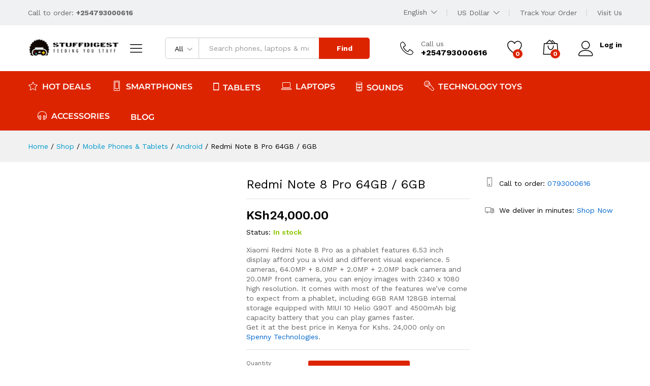

--- FILE ---
content_type: text/html; charset=UTF-8
request_url: https://stuffdigest.com/product/redmi-note-8-pro-64gb-6gb/
body_size: 39992
content:
<!DOCTYPE html>
<html lang="en-US">
<head>
    <meta charset="UTF-8">
    <meta name="viewport" content="width=device-width, initial-scale=1">
    <link rel="pingback" href="https://stuffdigest.com/xmlrpc.php">

					<script>document.documentElement.className = document.documentElement.className + ' yes-js js_active js'</script>
			<meta name='robots' content='index, follow, max-image-preview:large, max-snippet:-1, max-video-preview:-1' />

	<!-- This site is optimized with the Yoast SEO plugin v25.6 - https://yoast.com/wordpress/plugins/seo/ -->
	<title>Redmi Note 8 Pro 64GB / 6GB - StuffDigest</title>
	<link rel="canonical" href="https://stuffdigest.com/product/redmi-note-8-pro-64gb-6gb/" />
	<meta property="og:locale" content="en_US" />
	<meta property="og:type" content="article" />
	<meta property="og:title" content="Redmi Note 8 Pro 64GB / 6GB - StuffDigest" />
	<meta property="og:description" content="Xiaomi Redmi Note 8 Pro as a phablet features 6.53 inch display afford you a vivid and different visual experience. 5 cameras, 64.0MP + 8.0MP + 2.0MP + 2.0MP back camera and 20.0MP front camera, you can enjoy images with 2340 x 1080 high resolution. It comes with most of the features we&#039;ve come to expect from a phablet, including 6GB RAM 128GB internal storage equipped with MIUI 10 Helio G90T and 4500mAh big capacity battery that you can play games faster.  Get it at the best price in Kenya for Kshs. 24,000 only on Spenny Technologies." />
	<meta property="og:url" content="https://stuffdigest.com/product/redmi-note-8-pro-64gb-6gb/" />
	<meta property="og:site_name" content="StuffDigest" />
	<meta property="article:modified_time" content="2021-05-14T08:41:12+00:00" />
	<meta property="og:image" content="https://stuffdigest.com/wp-content/uploads/2021/05/redmi-note-8-pro.png" />
	<meta property="og:image:width" content="1000" />
	<meta property="og:image:height" content="1000" />
	<meta property="og:image:type" content="image/png" />
	<meta name="twitter:card" content="summary_large_image" />
	<meta name="twitter:label1" content="Est. reading time" />
	<meta name="twitter:data1" content="4 minutes" />
	<script type="application/ld+json" class="yoast-schema-graph">{"@context":"https://schema.org","@graph":[{"@type":"WebPage","@id":"https://stuffdigest.com/product/redmi-note-8-pro-64gb-6gb/","url":"https://stuffdigest.com/product/redmi-note-8-pro-64gb-6gb/","name":"Redmi Note 8 Pro 64GB / 6GB - StuffDigest","isPartOf":{"@id":"https://stuffdigest.com/#website"},"primaryImageOfPage":{"@id":"https://stuffdigest.com/product/redmi-note-8-pro-64gb-6gb/#primaryimage"},"image":{"@id":"https://stuffdigest.com/product/redmi-note-8-pro-64gb-6gb/#primaryimage"},"thumbnailUrl":"https://stuffdigest.com/wp-content/uploads/2021/05/redmi-note-8-pro.png","datePublished":"2021-05-14T08:39:08+00:00","dateModified":"2021-05-14T08:41:12+00:00","breadcrumb":{"@id":"https://stuffdigest.com/product/redmi-note-8-pro-64gb-6gb/#breadcrumb"},"inLanguage":"en-US","potentialAction":[{"@type":"ReadAction","target":["https://stuffdigest.com/product/redmi-note-8-pro-64gb-6gb/"]}]},{"@type":"ImageObject","inLanguage":"en-US","@id":"https://stuffdigest.com/product/redmi-note-8-pro-64gb-6gb/#primaryimage","url":"https://stuffdigest.com/wp-content/uploads/2021/05/redmi-note-8-pro.png","contentUrl":"https://stuffdigest.com/wp-content/uploads/2021/05/redmi-note-8-pro.png","width":1000,"height":1000},{"@type":"BreadcrumbList","@id":"https://stuffdigest.com/product/redmi-note-8-pro-64gb-6gb/#breadcrumb","itemListElement":[{"@type":"ListItem","position":1,"name":"Home","item":"https://stuffdigest.com/"},{"@type":"ListItem","position":2,"name":"Shop","item":"https://stuffdigest.com/shop/"},{"@type":"ListItem","position":3,"name":"Redmi Note 8 Pro 64GB / 6GB"}]},{"@type":"WebSite","@id":"https://stuffdigest.com/#website","url":"https://stuffdigest.com/","name":"StuffDigest","description":"Feeding You Stuff","potentialAction":[{"@type":"SearchAction","target":{"@type":"EntryPoint","urlTemplate":"https://stuffdigest.com/?s={search_term_string}"},"query-input":{"@type":"PropertyValueSpecification","valueRequired":true,"valueName":"search_term_string"}}],"inLanguage":"en-US"}]}</script>
	<!-- / Yoast SEO plugin. -->


<link rel='dns-prefetch' href='//capi-automation.s3.us-east-2.amazonaws.com' />
<link rel='dns-prefetch' href='//www.googletagmanager.com' />
<link rel='dns-prefetch' href='//pagead2.googlesyndication.com' />
<link rel="alternate" type="application/rss+xml" title="StuffDigest &raquo; Feed" href="https://stuffdigest.com/feed/" />
<link rel="alternate" type="application/rss+xml" title="StuffDigest &raquo; Comments Feed" href="https://stuffdigest.com/comments/feed/" />
<link rel="alternate" type="application/rss+xml" title="StuffDigest &raquo; Redmi Note 8 Pro 64GB / 6GB Comments Feed" href="https://stuffdigest.com/product/redmi-note-8-pro-64gb-6gb/feed/" />
<script type="text/javascript">
/* <![CDATA[ */
window._wpemojiSettings = {"baseUrl":"https:\/\/s.w.org\/images\/core\/emoji\/15.0.3\/72x72\/","ext":".png","svgUrl":"https:\/\/s.w.org\/images\/core\/emoji\/15.0.3\/svg\/","svgExt":".svg","source":{"concatemoji":"https:\/\/stuffdigest.com\/wp-includes\/js\/wp-emoji-release.min.js?ver=6.6.2"}};
/*! This file is auto-generated */
!function(i,n){var o,s,e;function c(e){try{var t={supportTests:e,timestamp:(new Date).valueOf()};sessionStorage.setItem(o,JSON.stringify(t))}catch(e){}}function p(e,t,n){e.clearRect(0,0,e.canvas.width,e.canvas.height),e.fillText(t,0,0);var t=new Uint32Array(e.getImageData(0,0,e.canvas.width,e.canvas.height).data),r=(e.clearRect(0,0,e.canvas.width,e.canvas.height),e.fillText(n,0,0),new Uint32Array(e.getImageData(0,0,e.canvas.width,e.canvas.height).data));return t.every(function(e,t){return e===r[t]})}function u(e,t,n){switch(t){case"flag":return n(e,"\ud83c\udff3\ufe0f\u200d\u26a7\ufe0f","\ud83c\udff3\ufe0f\u200b\u26a7\ufe0f")?!1:!n(e,"\ud83c\uddfa\ud83c\uddf3","\ud83c\uddfa\u200b\ud83c\uddf3")&&!n(e,"\ud83c\udff4\udb40\udc67\udb40\udc62\udb40\udc65\udb40\udc6e\udb40\udc67\udb40\udc7f","\ud83c\udff4\u200b\udb40\udc67\u200b\udb40\udc62\u200b\udb40\udc65\u200b\udb40\udc6e\u200b\udb40\udc67\u200b\udb40\udc7f");case"emoji":return!n(e,"\ud83d\udc26\u200d\u2b1b","\ud83d\udc26\u200b\u2b1b")}return!1}function f(e,t,n){var r="undefined"!=typeof WorkerGlobalScope&&self instanceof WorkerGlobalScope?new OffscreenCanvas(300,150):i.createElement("canvas"),a=r.getContext("2d",{willReadFrequently:!0}),o=(a.textBaseline="top",a.font="600 32px Arial",{});return e.forEach(function(e){o[e]=t(a,e,n)}),o}function t(e){var t=i.createElement("script");t.src=e,t.defer=!0,i.head.appendChild(t)}"undefined"!=typeof Promise&&(o="wpEmojiSettingsSupports",s=["flag","emoji"],n.supports={everything:!0,everythingExceptFlag:!0},e=new Promise(function(e){i.addEventListener("DOMContentLoaded",e,{once:!0})}),new Promise(function(t){var n=function(){try{var e=JSON.parse(sessionStorage.getItem(o));if("object"==typeof e&&"number"==typeof e.timestamp&&(new Date).valueOf()<e.timestamp+604800&&"object"==typeof e.supportTests)return e.supportTests}catch(e){}return null}();if(!n){if("undefined"!=typeof Worker&&"undefined"!=typeof OffscreenCanvas&&"undefined"!=typeof URL&&URL.createObjectURL&&"undefined"!=typeof Blob)try{var e="postMessage("+f.toString()+"("+[JSON.stringify(s),u.toString(),p.toString()].join(",")+"));",r=new Blob([e],{type:"text/javascript"}),a=new Worker(URL.createObjectURL(r),{name:"wpTestEmojiSupports"});return void(a.onmessage=function(e){c(n=e.data),a.terminate(),t(n)})}catch(e){}c(n=f(s,u,p))}t(n)}).then(function(e){for(var t in e)n.supports[t]=e[t],n.supports.everything=n.supports.everything&&n.supports[t],"flag"!==t&&(n.supports.everythingExceptFlag=n.supports.everythingExceptFlag&&n.supports[t]);n.supports.everythingExceptFlag=n.supports.everythingExceptFlag&&!n.supports.flag,n.DOMReady=!1,n.readyCallback=function(){n.DOMReady=!0}}).then(function(){return e}).then(function(){var e;n.supports.everything||(n.readyCallback(),(e=n.source||{}).concatemoji?t(e.concatemoji):e.wpemoji&&e.twemoji&&(t(e.twemoji),t(e.wpemoji)))}))}((window,document),window._wpemojiSettings);
/* ]]> */
</script>

<link rel='stylesheet' id='linearicons-css' href='https://stuffdigest.com/wp-content/plugins/martfury-addons/assets/css/linearicons.min.css?ver=1.0.0' type='text/css' media='all' />
<style id='wp-emoji-styles-inline-css' type='text/css'>

	img.wp-smiley, img.emoji {
		display: inline !important;
		border: none !important;
		box-shadow: none !important;
		height: 1em !important;
		width: 1em !important;
		margin: 0 0.07em !important;
		vertical-align: -0.1em !important;
		background: none !important;
		padding: 0 !important;
	}
</style>
<link rel='stylesheet' id='wp-block-library-css' href='https://stuffdigest.com/wp-includes/css/dist/block-library/style.min.css?ver=6.6.2' type='text/css' media='all' />
<style id='wp-block-library-theme-inline-css' type='text/css'>
.wp-block-audio :where(figcaption){color:#555;font-size:13px;text-align:center}.is-dark-theme .wp-block-audio :where(figcaption){color:#ffffffa6}.wp-block-audio{margin:0 0 1em}.wp-block-code{border:1px solid #ccc;border-radius:4px;font-family:Menlo,Consolas,monaco,monospace;padding:.8em 1em}.wp-block-embed :where(figcaption){color:#555;font-size:13px;text-align:center}.is-dark-theme .wp-block-embed :where(figcaption){color:#ffffffa6}.wp-block-embed{margin:0 0 1em}.blocks-gallery-caption{color:#555;font-size:13px;text-align:center}.is-dark-theme .blocks-gallery-caption{color:#ffffffa6}:root :where(.wp-block-image figcaption){color:#555;font-size:13px;text-align:center}.is-dark-theme :root :where(.wp-block-image figcaption){color:#ffffffa6}.wp-block-image{margin:0 0 1em}.wp-block-pullquote{border-bottom:4px solid;border-top:4px solid;color:currentColor;margin-bottom:1.75em}.wp-block-pullquote cite,.wp-block-pullquote footer,.wp-block-pullquote__citation{color:currentColor;font-size:.8125em;font-style:normal;text-transform:uppercase}.wp-block-quote{border-left:.25em solid;margin:0 0 1.75em;padding-left:1em}.wp-block-quote cite,.wp-block-quote footer{color:currentColor;font-size:.8125em;font-style:normal;position:relative}.wp-block-quote.has-text-align-right{border-left:none;border-right:.25em solid;padding-left:0;padding-right:1em}.wp-block-quote.has-text-align-center{border:none;padding-left:0}.wp-block-quote.is-large,.wp-block-quote.is-style-large,.wp-block-quote.is-style-plain{border:none}.wp-block-search .wp-block-search__label{font-weight:700}.wp-block-search__button{border:1px solid #ccc;padding:.375em .625em}:where(.wp-block-group.has-background){padding:1.25em 2.375em}.wp-block-separator.has-css-opacity{opacity:.4}.wp-block-separator{border:none;border-bottom:2px solid;margin-left:auto;margin-right:auto}.wp-block-separator.has-alpha-channel-opacity{opacity:1}.wp-block-separator:not(.is-style-wide):not(.is-style-dots){width:100px}.wp-block-separator.has-background:not(.is-style-dots){border-bottom:none;height:1px}.wp-block-separator.has-background:not(.is-style-wide):not(.is-style-dots){height:2px}.wp-block-table{margin:0 0 1em}.wp-block-table td,.wp-block-table th{word-break:normal}.wp-block-table :where(figcaption){color:#555;font-size:13px;text-align:center}.is-dark-theme .wp-block-table :where(figcaption){color:#ffffffa6}.wp-block-video :where(figcaption){color:#555;font-size:13px;text-align:center}.is-dark-theme .wp-block-video :where(figcaption){color:#ffffffa6}.wp-block-video{margin:0 0 1em}:root :where(.wp-block-template-part.has-background){margin-bottom:0;margin-top:0;padding:1.25em 2.375em}
</style>
<link rel='stylesheet' id='jquery-selectBox-css' href='https://stuffdigest.com/wp-content/plugins/yith-woocommerce-wishlist/assets/css/jquery.selectBox.css?ver=1.2.0' type='text/css' media='all' />
<link rel='stylesheet' id='woocommerce_prettyPhoto_css-css' href='//stuffdigest.com/wp-content/plugins/woocommerce/assets/css/prettyPhoto.css?ver=3.1.6' type='text/css' media='all' />
<link rel='stylesheet' id='yith-wcwl-main-css' href='https://stuffdigest.com/wp-content/plugins/yith-woocommerce-wishlist/assets/css/style.css?ver=4.10.2' type='text/css' media='all' />
<style id='yith-wcwl-main-inline-css' type='text/css'>
 :root { --rounded-corners-radius: 16px; --add-to-cart-rounded-corners-radius: 16px; --color-headers-background: #F4F4F4; --feedback-duration: 3s } 
 :root { --rounded-corners-radius: 16px; --add-to-cart-rounded-corners-radius: 16px; --color-headers-background: #F4F4F4; --feedback-duration: 3s } 
</style>
<style id='classic-theme-styles-inline-css' type='text/css'>
/*! This file is auto-generated */
.wp-block-button__link{color:#fff;background-color:#32373c;border-radius:9999px;box-shadow:none;text-decoration:none;padding:calc(.667em + 2px) calc(1.333em + 2px);font-size:1.125em}.wp-block-file__button{background:#32373c;color:#fff;text-decoration:none}
</style>
<style id='global-styles-inline-css' type='text/css'>
:root{--wp--preset--aspect-ratio--square: 1;--wp--preset--aspect-ratio--4-3: 4/3;--wp--preset--aspect-ratio--3-4: 3/4;--wp--preset--aspect-ratio--3-2: 3/2;--wp--preset--aspect-ratio--2-3: 2/3;--wp--preset--aspect-ratio--16-9: 16/9;--wp--preset--aspect-ratio--9-16: 9/16;--wp--preset--color--black: #000000;--wp--preset--color--cyan-bluish-gray: #abb8c3;--wp--preset--color--white: #ffffff;--wp--preset--color--pale-pink: #f78da7;--wp--preset--color--vivid-red: #cf2e2e;--wp--preset--color--luminous-vivid-orange: #ff6900;--wp--preset--color--luminous-vivid-amber: #fcb900;--wp--preset--color--light-green-cyan: #7bdcb5;--wp--preset--color--vivid-green-cyan: #00d084;--wp--preset--color--pale-cyan-blue: #8ed1fc;--wp--preset--color--vivid-cyan-blue: #0693e3;--wp--preset--color--vivid-purple: #9b51e0;--wp--preset--gradient--vivid-cyan-blue-to-vivid-purple: linear-gradient(135deg,rgba(6,147,227,1) 0%,rgb(155,81,224) 100%);--wp--preset--gradient--light-green-cyan-to-vivid-green-cyan: linear-gradient(135deg,rgb(122,220,180) 0%,rgb(0,208,130) 100%);--wp--preset--gradient--luminous-vivid-amber-to-luminous-vivid-orange: linear-gradient(135deg,rgba(252,185,0,1) 0%,rgba(255,105,0,1) 100%);--wp--preset--gradient--luminous-vivid-orange-to-vivid-red: linear-gradient(135deg,rgba(255,105,0,1) 0%,rgb(207,46,46) 100%);--wp--preset--gradient--very-light-gray-to-cyan-bluish-gray: linear-gradient(135deg,rgb(238,238,238) 0%,rgb(169,184,195) 100%);--wp--preset--gradient--cool-to-warm-spectrum: linear-gradient(135deg,rgb(74,234,220) 0%,rgb(151,120,209) 20%,rgb(207,42,186) 40%,rgb(238,44,130) 60%,rgb(251,105,98) 80%,rgb(254,248,76) 100%);--wp--preset--gradient--blush-light-purple: linear-gradient(135deg,rgb(255,206,236) 0%,rgb(152,150,240) 100%);--wp--preset--gradient--blush-bordeaux: linear-gradient(135deg,rgb(254,205,165) 0%,rgb(254,45,45) 50%,rgb(107,0,62) 100%);--wp--preset--gradient--luminous-dusk: linear-gradient(135deg,rgb(255,203,112) 0%,rgb(199,81,192) 50%,rgb(65,88,208) 100%);--wp--preset--gradient--pale-ocean: linear-gradient(135deg,rgb(255,245,203) 0%,rgb(182,227,212) 50%,rgb(51,167,181) 100%);--wp--preset--gradient--electric-grass: linear-gradient(135deg,rgb(202,248,128) 0%,rgb(113,206,126) 100%);--wp--preset--gradient--midnight: linear-gradient(135deg,rgb(2,3,129) 0%,rgb(40,116,252) 100%);--wp--preset--font-size--small: 13px;--wp--preset--font-size--medium: 20px;--wp--preset--font-size--large: 36px;--wp--preset--font-size--x-large: 42px;--wp--preset--spacing--20: 0.44rem;--wp--preset--spacing--30: 0.67rem;--wp--preset--spacing--40: 1rem;--wp--preset--spacing--50: 1.5rem;--wp--preset--spacing--60: 2.25rem;--wp--preset--spacing--70: 3.38rem;--wp--preset--spacing--80: 5.06rem;--wp--preset--shadow--natural: 6px 6px 9px rgba(0, 0, 0, 0.2);--wp--preset--shadow--deep: 12px 12px 50px rgba(0, 0, 0, 0.4);--wp--preset--shadow--sharp: 6px 6px 0px rgba(0, 0, 0, 0.2);--wp--preset--shadow--outlined: 6px 6px 0px -3px rgba(255, 255, 255, 1), 6px 6px rgba(0, 0, 0, 1);--wp--preset--shadow--crisp: 6px 6px 0px rgba(0, 0, 0, 1);}:where(.is-layout-flex){gap: 0.5em;}:where(.is-layout-grid){gap: 0.5em;}body .is-layout-flex{display: flex;}.is-layout-flex{flex-wrap: wrap;align-items: center;}.is-layout-flex > :is(*, div){margin: 0;}body .is-layout-grid{display: grid;}.is-layout-grid > :is(*, div){margin: 0;}:where(.wp-block-columns.is-layout-flex){gap: 2em;}:where(.wp-block-columns.is-layout-grid){gap: 2em;}:where(.wp-block-post-template.is-layout-flex){gap: 1.25em;}:where(.wp-block-post-template.is-layout-grid){gap: 1.25em;}.has-black-color{color: var(--wp--preset--color--black) !important;}.has-cyan-bluish-gray-color{color: var(--wp--preset--color--cyan-bluish-gray) !important;}.has-white-color{color: var(--wp--preset--color--white) !important;}.has-pale-pink-color{color: var(--wp--preset--color--pale-pink) !important;}.has-vivid-red-color{color: var(--wp--preset--color--vivid-red) !important;}.has-luminous-vivid-orange-color{color: var(--wp--preset--color--luminous-vivid-orange) !important;}.has-luminous-vivid-amber-color{color: var(--wp--preset--color--luminous-vivid-amber) !important;}.has-light-green-cyan-color{color: var(--wp--preset--color--light-green-cyan) !important;}.has-vivid-green-cyan-color{color: var(--wp--preset--color--vivid-green-cyan) !important;}.has-pale-cyan-blue-color{color: var(--wp--preset--color--pale-cyan-blue) !important;}.has-vivid-cyan-blue-color{color: var(--wp--preset--color--vivid-cyan-blue) !important;}.has-vivid-purple-color{color: var(--wp--preset--color--vivid-purple) !important;}.has-black-background-color{background-color: var(--wp--preset--color--black) !important;}.has-cyan-bluish-gray-background-color{background-color: var(--wp--preset--color--cyan-bluish-gray) !important;}.has-white-background-color{background-color: var(--wp--preset--color--white) !important;}.has-pale-pink-background-color{background-color: var(--wp--preset--color--pale-pink) !important;}.has-vivid-red-background-color{background-color: var(--wp--preset--color--vivid-red) !important;}.has-luminous-vivid-orange-background-color{background-color: var(--wp--preset--color--luminous-vivid-orange) !important;}.has-luminous-vivid-amber-background-color{background-color: var(--wp--preset--color--luminous-vivid-amber) !important;}.has-light-green-cyan-background-color{background-color: var(--wp--preset--color--light-green-cyan) !important;}.has-vivid-green-cyan-background-color{background-color: var(--wp--preset--color--vivid-green-cyan) !important;}.has-pale-cyan-blue-background-color{background-color: var(--wp--preset--color--pale-cyan-blue) !important;}.has-vivid-cyan-blue-background-color{background-color: var(--wp--preset--color--vivid-cyan-blue) !important;}.has-vivid-purple-background-color{background-color: var(--wp--preset--color--vivid-purple) !important;}.has-black-border-color{border-color: var(--wp--preset--color--black) !important;}.has-cyan-bluish-gray-border-color{border-color: var(--wp--preset--color--cyan-bluish-gray) !important;}.has-white-border-color{border-color: var(--wp--preset--color--white) !important;}.has-pale-pink-border-color{border-color: var(--wp--preset--color--pale-pink) !important;}.has-vivid-red-border-color{border-color: var(--wp--preset--color--vivid-red) !important;}.has-luminous-vivid-orange-border-color{border-color: var(--wp--preset--color--luminous-vivid-orange) !important;}.has-luminous-vivid-amber-border-color{border-color: var(--wp--preset--color--luminous-vivid-amber) !important;}.has-light-green-cyan-border-color{border-color: var(--wp--preset--color--light-green-cyan) !important;}.has-vivid-green-cyan-border-color{border-color: var(--wp--preset--color--vivid-green-cyan) !important;}.has-pale-cyan-blue-border-color{border-color: var(--wp--preset--color--pale-cyan-blue) !important;}.has-vivid-cyan-blue-border-color{border-color: var(--wp--preset--color--vivid-cyan-blue) !important;}.has-vivid-purple-border-color{border-color: var(--wp--preset--color--vivid-purple) !important;}.has-vivid-cyan-blue-to-vivid-purple-gradient-background{background: var(--wp--preset--gradient--vivid-cyan-blue-to-vivid-purple) !important;}.has-light-green-cyan-to-vivid-green-cyan-gradient-background{background: var(--wp--preset--gradient--light-green-cyan-to-vivid-green-cyan) !important;}.has-luminous-vivid-amber-to-luminous-vivid-orange-gradient-background{background: var(--wp--preset--gradient--luminous-vivid-amber-to-luminous-vivid-orange) !important;}.has-luminous-vivid-orange-to-vivid-red-gradient-background{background: var(--wp--preset--gradient--luminous-vivid-orange-to-vivid-red) !important;}.has-very-light-gray-to-cyan-bluish-gray-gradient-background{background: var(--wp--preset--gradient--very-light-gray-to-cyan-bluish-gray) !important;}.has-cool-to-warm-spectrum-gradient-background{background: var(--wp--preset--gradient--cool-to-warm-spectrum) !important;}.has-blush-light-purple-gradient-background{background: var(--wp--preset--gradient--blush-light-purple) !important;}.has-blush-bordeaux-gradient-background{background: var(--wp--preset--gradient--blush-bordeaux) !important;}.has-luminous-dusk-gradient-background{background: var(--wp--preset--gradient--luminous-dusk) !important;}.has-pale-ocean-gradient-background{background: var(--wp--preset--gradient--pale-ocean) !important;}.has-electric-grass-gradient-background{background: var(--wp--preset--gradient--electric-grass) !important;}.has-midnight-gradient-background{background: var(--wp--preset--gradient--midnight) !important;}.has-small-font-size{font-size: var(--wp--preset--font-size--small) !important;}.has-medium-font-size{font-size: var(--wp--preset--font-size--medium) !important;}.has-large-font-size{font-size: var(--wp--preset--font-size--large) !important;}.has-x-large-font-size{font-size: var(--wp--preset--font-size--x-large) !important;}
:where(.wp-block-post-template.is-layout-flex){gap: 1.25em;}:where(.wp-block-post-template.is-layout-grid){gap: 1.25em;}
:where(.wp-block-columns.is-layout-flex){gap: 2em;}:where(.wp-block-columns.is-layout-grid){gap: 2em;}
:root :where(.wp-block-pullquote){font-size: 1.5em;line-height: 1.6;}
</style>
<link rel='stylesheet' id='contact-form-7-css' href='https://stuffdigest.com/wp-content/plugins/contact-form-7/includes/css/styles.css?ver=6.0.6' type='text/css' media='all' />
<link rel='stylesheet' id='rs-plugin-settings-css' href='https://stuffdigest.com/wp-content/plugins/revslider/public/assets/css/rs6.css?ver=6.4.10' type='text/css' media='all' />
<style id='rs-plugin-settings-inline-css' type='text/css'>
#rs-demo-id {}
</style>
<link rel='stylesheet' id='woocommerce-general-css' href='https://stuffdigest.com/wp-content/plugins/woocommerce/assets/css/woocommerce.css?ver=9.8.6' type='text/css' media='all' />
<style id='woocommerce-inline-inline-css' type='text/css'>
.woocommerce form .form-row .required { visibility: visible; }
</style>
<link rel='stylesheet' id='brands-styles-css' href='https://stuffdigest.com/wp-content/plugins/woocommerce/assets/css/brands.css?ver=9.8.6' type='text/css' media='all' />
<link rel='stylesheet' id='martfury-fonts-css' href='https://fonts.googleapis.com/css?family=Work+Sans%3A300%2C400%2C500%2C600%2C700%7CLibre+Baskerville%3A400%2C700&#038;subset=latin%2Clatin-ext&#038;ver=20170801' type='text/css' media='all' />
<link rel='stylesheet' id='ionicons-css' href='https://stuffdigest.com/wp-content/themes/martfury/css/ionicons.min.css?ver=2.0.0' type='text/css' media='all' />
<link rel='stylesheet' id='eleganticons-css' href='https://stuffdigest.com/wp-content/themes/martfury/css/eleganticons.min.css?ver=1.0.0' type='text/css' media='all' />
<link rel='stylesheet' id='font-awesome-css' href='https://stuffdigest.com/wp-content/themes/martfury/css/font-awesome.min.css?ver=4.7.0' type='text/css' media='all' />
<style id='font-awesome-inline-css' type='text/css'>
[data-font="FontAwesome"]:before {font-family: 'FontAwesome' !important;content: attr(data-icon) !important;speak: none !important;font-weight: normal !important;font-variant: normal !important;text-transform: none !important;line-height: 1 !important;font-style: normal !important;-webkit-font-smoothing: antialiased !important;-moz-osx-font-smoothing: grayscale !important;}
</style>
<link rel='stylesheet' id='bootstrap-css' href='https://stuffdigest.com/wp-content/themes/martfury/css/bootstrap.min.css?ver=3.3.7' type='text/css' media='all' />
<link rel='stylesheet' id='martfury-css' href='https://stuffdigest.com/wp-content/themes/martfury/style.css?ver=20201224' type='text/css' media='all' />
<style id='martfury-inline-css' type='text/css'>
.site-header .logo img  {width:200px; }.site-header .logo img  {height:50px; }	/* Color Scheme */

	/* Color */

	body {
		--mf-primary-color: #dd2400;
		--mf-background-primary-color: #dd2400;
		--mf-border-primary-color: #dd2400;
	}

	.widget_shopping_cart_content .woocommerce-mini-cart__buttons .checkout,
	 .header-layout-4 .topbar:not(.header-bar),
	 .header-layout-3 .topbar:not(.header-bar){
		background-color: #ce1500;
	}

body{font-family: "Montserrat";}h1{font-family: "Montserrat";letter-spacing: 0px;}.entry-content h2, .woocommerce div.product .woocommerce-tabs .panel h2{font-family: "Montserrat";letter-spacing: 0px;}h3{font-family: "Montserrat";letter-spacing: 0px;}.entry-content h4, .woocommerce div.product .woocommerce-tabs .panel h4{font-family: "Montserrat";letter-spacing: 0px;}.entry-content h5, .woocommerce div.product .woocommerce-tabs .panel h5{font-family: "Montserrat";letter-spacing: 0px;}.entry-content h6, .woocommerce div.product .woocommerce-tabs .panel h6{font-family: "Montserrat";letter-spacing: 0px;}.site-header .primary-nav > ul > li > a, .site-header .products-cats-menu .menu > li > a{font-family: "Montserrat";font-weight: 400;}.site-header .menu .is-mega-menu .dropdown-submenu .menu-item-mega > a{font-family: "Montserrat";}.site-header .menu li li a{font-family: "Montserrat";font-weight: 400;}.site-footer{font-family: "Montserrat";font-weight: 400;}.site-footer .footer-widgets .widget .widget-title{font-family: "Montserrat";}	h1{font-family:Montserrat, Arial, sans-serif}h1.vc_custom_heading{font-weight:700}	h2{font-family:Montserrat, Arial, sans-serif}h2.vc_custom_heading{font-weight:700}	h3{font-family:Montserrat, Arial, sans-serif}h3.vc_custom_heading{font-weight:700}	h4{font-family:Montserrat, Arial, sans-serif}h4.vc_custom_heading{font-weight:700}	h5{font-family:Montserrat, Arial, sans-serif}h5.vc_custom_heading{font-weight:700}	h6{font-family:Montserrat, Arial, sans-serif}h6.vc_custom_heading{font-weight:700}
</style>
<link rel='stylesheet' id='photoswipe-css' href='https://stuffdigest.com/wp-content/plugins/woocommerce/assets/css/photoswipe/photoswipe.min.css?ver=9.8.6' type='text/css' media='all' />
<link rel='stylesheet' id='photoswipe-default-skin-css' href='https://stuffdigest.com/wp-content/plugins/woocommerce/assets/css/photoswipe/default-skin/default-skin.min.css?ver=9.8.6' type='text/css' media='all' />
<link rel='stylesheet' id='tawc-deals-css' href='https://stuffdigest.com/wp-content/plugins/woocommerce-deals/assets/css/tawc-deals.css?ver=1.0.0' type='text/css' media='all' />
<link rel='stylesheet' id='jquery-fixedheadertable-style-css' href='https://stuffdigest.com/wp-content/plugins/yith-woocommerce-compare/assets/css/jquery.dataTables.css?ver=1.10.18' type='text/css' media='all' />
<link rel='stylesheet' id='yith_woocompare_page-css' href='https://stuffdigest.com/wp-content/themes/martfury/woocommerce/compare.css?ver=3.5.0' type='text/css' media='all' />
<link rel='stylesheet' id='yith-woocompare-widget-css' href='https://stuffdigest.com/wp-content/plugins/yith-woocommerce-compare/assets/css/widget.css?ver=3.5.0' type='text/css' media='all' />
<link rel='stylesheet' id='tawcvs-frontend-css' href='https://stuffdigest.com/wp-content/plugins/variation-swatches-for-woocommerce-pro/assets/css/frontend.css?ver=20171128' type='text/css' media='all' />
<style id='tawcvs-frontend-inline-css' type='text/css'>
.tawcvs-swatches .swatch { width: 30px; height: 30px; }
</style>
<link rel='stylesheet' id='martfury-child-style-css' href='https://stuffdigest.com/wp-content/themes/martfury-child/style.css?ver=6.6.2' type='text/css' media='all' />
<script type="text/template" id="tmpl-variation-template">
	<div class="woocommerce-variation-description">{{{ data.variation.variation_description }}}</div>
	<div class="woocommerce-variation-price">{{{ data.variation.price_html }}}</div>
	<div class="woocommerce-variation-availability">{{{ data.variation.availability_html }}}</div>
</script>
<script type="text/template" id="tmpl-unavailable-variation-template">
	<p role="alert">Sorry, this product is unavailable. Please choose a different combination.</p>
</script>
<script type="text/javascript" src="https://stuffdigest.com/wp-includes/js/jquery/jquery.min.js?ver=3.7.1" id="jquery-core-js"></script>
<script type="text/javascript" src="https://stuffdigest.com/wp-includes/js/jquery/jquery-migrate.min.js?ver=3.4.1" id="jquery-migrate-js"></script>
<script type="text/javascript" src="https://stuffdigest.com/wp-content/plugins/revslider/public/assets/js/rbtools.min.js?ver=6.4.8" id="tp-tools-js"></script>
<script type="text/javascript" src="https://stuffdigest.com/wp-content/plugins/revslider/public/assets/js/rs6.min.js?ver=6.4.10" id="revmin-js"></script>
<script type="text/javascript" src="https://stuffdigest.com/wp-content/plugins/woocommerce/assets/js/jquery-blockui/jquery.blockUI.min.js?ver=2.7.0-wc.9.8.6" id="jquery-blockui-js" data-wp-strategy="defer"></script>
<script type="text/javascript" id="wc-add-to-cart-js-extra">
/* <![CDATA[ */
var wc_add_to_cart_params = {"ajax_url":"\/wp-admin\/admin-ajax.php","wc_ajax_url":"\/?wc-ajax=%%endpoint%%","i18n_view_cart":"View cart","cart_url":"https:\/\/stuffdigest.com\/cart\/","is_cart":"","cart_redirect_after_add":"no"};
/* ]]> */
</script>
<script type="text/javascript" src="https://stuffdigest.com/wp-content/plugins/woocommerce/assets/js/frontend/add-to-cart.min.js?ver=9.8.6" id="wc-add-to-cart-js" data-wp-strategy="defer"></script>
<script type="text/javascript" src="https://stuffdigest.com/wp-content/plugins/woocommerce/assets/js/zoom/jquery.zoom.min.js?ver=1.7.21-wc.9.8.6" id="zoom-js" defer="defer" data-wp-strategy="defer"></script>
<script type="text/javascript" id="wc-single-product-js-extra">
/* <![CDATA[ */
var wc_single_product_params = {"i18n_required_rating_text":"Please select a rating","i18n_rating_options":["1 of 5 stars","2 of 5 stars","3 of 5 stars","4 of 5 stars","5 of 5 stars"],"i18n_product_gallery_trigger_text":"View full-screen image gallery","review_rating_required":"yes","flexslider":{"rtl":false,"animation":"slide","smoothHeight":true,"directionNav":false,"controlNav":"thumbnails","slideshow":false,"animationSpeed":500,"animationLoop":false,"allowOneSlide":false},"zoom_enabled":"1","zoom_options":[],"photoswipe_enabled":"","photoswipe_options":{"shareEl":false,"closeOnScroll":false,"history":false,"hideAnimationDuration":0,"showAnimationDuration":0},"flexslider_enabled":"1"};
/* ]]> */
</script>
<script type="text/javascript" src="https://stuffdigest.com/wp-content/plugins/woocommerce/assets/js/frontend/single-product.min.js?ver=9.8.6" id="wc-single-product-js" defer="defer" data-wp-strategy="defer"></script>
<script type="text/javascript" src="https://stuffdigest.com/wp-content/plugins/woocommerce/assets/js/js-cookie/js.cookie.min.js?ver=2.1.4-wc.9.8.6" id="js-cookie-js" defer="defer" data-wp-strategy="defer"></script>
<script type="text/javascript" id="woocommerce-js-extra">
/* <![CDATA[ */
var woocommerce_params = {"ajax_url":"\/wp-admin\/admin-ajax.php","wc_ajax_url":"\/?wc-ajax=%%endpoint%%","i18n_password_show":"Show password","i18n_password_hide":"Hide password"};
/* ]]> */
</script>
<script type="text/javascript" src="https://stuffdigest.com/wp-content/plugins/woocommerce/assets/js/frontend/woocommerce.min.js?ver=9.8.6" id="woocommerce-js" defer="defer" data-wp-strategy="defer"></script>
<script type="text/javascript" src="https://stuffdigest.com/wp-content/plugins/js_composer/assets/js/vendors/woocommerce-add-to-cart.js?ver=6.6.0" id="vc_woocommerce-add-to-cart-js-js"></script>
<!--[if lt IE 9]>
<script type="text/javascript" src="https://stuffdigest.com/wp-content/themes/martfury/js/plugins/html5shiv.min.js?ver=3.7.2" id="html5shiv-js"></script>
<![endif]-->
<!--[if lt IE 9]>
<script type="text/javascript" src="https://stuffdigest.com/wp-content/themes/martfury/js/plugins/respond.min.js?ver=1.4.2" id="respond-js"></script>
<![endif]-->
<script type="text/javascript" src="https://stuffdigest.com/wp-includes/js/underscore.min.js?ver=1.13.4" id="underscore-js"></script>
<script type="text/javascript" id="wp-util-js-extra">
/* <![CDATA[ */
var _wpUtilSettings = {"ajax":{"url":"\/wp-admin\/admin-ajax.php"}};
/* ]]> */
</script>
<script type="text/javascript" src="https://stuffdigest.com/wp-includes/js/wp-util.min.js?ver=6.6.2" id="wp-util-js"></script>
<script type="text/javascript" id="wc-add-to-cart-variation-js-extra">
/* <![CDATA[ */
var wc_add_to_cart_variation_params = {"wc_ajax_url":"\/?wc-ajax=%%endpoint%%","i18n_no_matching_variations_text":"Sorry, no products matched your selection. Please choose a different combination.","i18n_make_a_selection_text":"Please select some product options before adding this product to your cart.","i18n_unavailable_text":"Sorry, this product is unavailable. Please choose a different combination.","i18n_reset_alert_text":"Your selection has been reset. Please select some product options before adding this product to your cart."};
/* ]]> */
</script>
<script type="text/javascript" src="https://stuffdigest.com/wp-content/plugins/woocommerce/assets/js/frontend/add-to-cart-variation.min.js?ver=9.8.6" id="wc-add-to-cart-variation-js" defer="defer" data-wp-strategy="defer"></script>
<script type="text/javascript" src="https://stuffdigest.com/wp-content/themes/martfury/js/plugins/waypoints.min.js?ver=2.0.2" id="waypoints-js"></script>

<!-- Google tag (gtag.js) snippet added by Site Kit -->
<!-- Google Analytics snippet added by Site Kit -->
<script type="text/javascript" src="https://www.googletagmanager.com/gtag/js?id=G-0TKMHM1F1X" id="google_gtagjs-js" async></script>
<script type="text/javascript" id="google_gtagjs-js-after">
/* <![CDATA[ */
window.dataLayer = window.dataLayer || [];function gtag(){dataLayer.push(arguments);}
gtag("set","linker",{"domains":["stuffdigest.com"]});
gtag("js", new Date());
gtag("set", "developer_id.dZTNiMT", true);
gtag("config", "G-0TKMHM1F1X");
/* ]]> */
</script>
<link rel="https://api.w.org/" href="https://stuffdigest.com/wp-json/" /><link rel="alternate" title="JSON" type="application/json" href="https://stuffdigest.com/wp-json/wp/v2/product/3374" /><link rel="EditURI" type="application/rsd+xml" title="RSD" href="https://stuffdigest.com/xmlrpc.php?rsd" />
<meta name="generator" content="WordPress 6.6.2" />
<meta name="generator" content="WooCommerce 9.8.6" />
<link rel='shortlink' href='https://stuffdigest.com/?p=3374' />
<link rel="alternate" title="oEmbed (JSON)" type="application/json+oembed" href="https://stuffdigest.com/wp-json/oembed/1.0/embed?url=https%3A%2F%2Fstuffdigest.com%2Fproduct%2Fredmi-note-8-pro-64gb-6gb%2F" />
<link rel="alternate" title="oEmbed (XML)" type="text/xml+oembed" href="https://stuffdigest.com/wp-json/oembed/1.0/embed?url=https%3A%2F%2Fstuffdigest.com%2Fproduct%2Fredmi-note-8-pro-64gb-6gb%2F&#038;format=xml" />
<meta name="generator" content="Site Kit by Google 1.170.0" />	<noscript><style>.woocommerce-product-gallery{ opacity: 1 !important; }</style></noscript>
	
<!-- Google AdSense meta tags added by Site Kit -->
<meta name="google-adsense-platform-account" content="ca-host-pub-2644536267352236">
<meta name="google-adsense-platform-domain" content="sitekit.withgoogle.com">
<!-- End Google AdSense meta tags added by Site Kit -->
<style type="text/css">.recentcomments a{display:inline !important;padding:0 !important;margin:0 !important;}</style>			<script  type="text/javascript">
				!function(f,b,e,v,n,t,s){if(f.fbq)return;n=f.fbq=function(){n.callMethod?
					n.callMethod.apply(n,arguments):n.queue.push(arguments)};if(!f._fbq)f._fbq=n;
					n.push=n;n.loaded=!0;n.version='2.0';n.queue=[];t=b.createElement(e);t.async=!0;
					t.src=v;s=b.getElementsByTagName(e)[0];s.parentNode.insertBefore(t,s)}(window,
					document,'script','https://connect.facebook.net/en_US/fbevents.js');
			</script>
			<!-- WooCommerce Facebook Integration Begin -->
			<script  type="text/javascript">

				fbq('init', '462523098036753', {}, {
    "agent": "woocommerce_0-9.8.6-3.5.15"
});

				document.addEventListener( 'DOMContentLoaded', function() {
					// Insert placeholder for events injected when a product is added to the cart through AJAX.
					document.body.insertAdjacentHTML( 'beforeend', '<div class=\"wc-facebook-pixel-event-placeholder\"></div>' );
				}, false );

			</script>
			<!-- WooCommerce Facebook Integration End -->
			<meta name="generator" content="Powered by WPBakery Page Builder - drag and drop page builder for WordPress."/>

<!-- Google AdSense snippet added by Site Kit -->
<script type="text/javascript" async="async" src="https://pagead2.googlesyndication.com/pagead/js/adsbygoogle.js?client=ca-pub-4280999029051109&amp;host=ca-host-pub-2644536267352236" crossorigin="anonymous"></script>

<!-- End Google AdSense snippet added by Site Kit -->
<meta name="generator" content="Powered by Slider Revolution 6.4.10 - responsive, Mobile-Friendly Slider Plugin for WordPress with comfortable drag and drop interface." />
<script async src="https://pagead2.googlesyndication.com/pagead/js/adsbygoogle.js?client=ca-pub-4280999029051109"
     crossorigin="anonymous"></script><link rel="icon" href="https://stuffdigest.com/wp-content/uploads/2021/06/cropped-Stuff-Digest-Icon-01-1-32x32.png" sizes="32x32" />
<link rel="icon" href="https://stuffdigest.com/wp-content/uploads/2021/06/cropped-Stuff-Digest-Icon-01-1-192x192.png" sizes="192x192" />
<link rel="apple-touch-icon" href="https://stuffdigest.com/wp-content/uploads/2021/06/cropped-Stuff-Digest-Icon-01-1-180x180.png" />
<meta name="msapplication-TileImage" content="https://stuffdigest.com/wp-content/uploads/2021/06/cropped-Stuff-Digest-Icon-01-1-270x270.png" />
<script type="text/javascript">function setREVStartSize(e){
			//window.requestAnimationFrame(function() {				 
				window.RSIW = window.RSIW===undefined ? window.innerWidth : window.RSIW;	
				window.RSIH = window.RSIH===undefined ? window.innerHeight : window.RSIH;	
				try {								
					var pw = document.getElementById(e.c).parentNode.offsetWidth,
						newh;
					pw = pw===0 || isNaN(pw) ? window.RSIW : pw;
					e.tabw = e.tabw===undefined ? 0 : parseInt(e.tabw);
					e.thumbw = e.thumbw===undefined ? 0 : parseInt(e.thumbw);
					e.tabh = e.tabh===undefined ? 0 : parseInt(e.tabh);
					e.thumbh = e.thumbh===undefined ? 0 : parseInt(e.thumbh);
					e.tabhide = e.tabhide===undefined ? 0 : parseInt(e.tabhide);
					e.thumbhide = e.thumbhide===undefined ? 0 : parseInt(e.thumbhide);
					e.mh = e.mh===undefined || e.mh=="" || e.mh==="auto" ? 0 : parseInt(e.mh,0);		
					if(e.layout==="fullscreen" || e.l==="fullscreen") 						
						newh = Math.max(e.mh,window.RSIH);					
					else{					
						e.gw = Array.isArray(e.gw) ? e.gw : [e.gw];
						for (var i in e.rl) if (e.gw[i]===undefined || e.gw[i]===0) e.gw[i] = e.gw[i-1];					
						e.gh = e.el===undefined || e.el==="" || (Array.isArray(e.el) && e.el.length==0)? e.gh : e.el;
						e.gh = Array.isArray(e.gh) ? e.gh : [e.gh];
						for (var i in e.rl) if (e.gh[i]===undefined || e.gh[i]===0) e.gh[i] = e.gh[i-1];
											
						var nl = new Array(e.rl.length),
							ix = 0,						
							sl;					
						e.tabw = e.tabhide>=pw ? 0 : e.tabw;
						e.thumbw = e.thumbhide>=pw ? 0 : e.thumbw;
						e.tabh = e.tabhide>=pw ? 0 : e.tabh;
						e.thumbh = e.thumbhide>=pw ? 0 : e.thumbh;					
						for (var i in e.rl) nl[i] = e.rl[i]<window.RSIW ? 0 : e.rl[i];
						sl = nl[0];									
						for (var i in nl) if (sl>nl[i] && nl[i]>0) { sl = nl[i]; ix=i;}															
						var m = pw>(e.gw[ix]+e.tabw+e.thumbw) ? 1 : (pw-(e.tabw+e.thumbw)) / (e.gw[ix]);					
						newh =  (e.gh[ix] * m) + (e.tabh + e.thumbh);
					}				
					if(window.rs_init_css===undefined) window.rs_init_css = document.head.appendChild(document.createElement("style"));					
					document.getElementById(e.c).height = newh+"px";
					window.rs_init_css.innerHTML += "#"+e.c+"_wrapper { height: "+newh+"px }";				
				} catch(e){
					console.log("Failure at Presize of Slider:" + e)
				}					   
			//});
		  };</script>
		<style type="text/css" id="wp-custom-css">
			.site-header .logo img {
    max-height: 180px;
}		</style>
		<style id="kirki-inline-styles">/* cyrillic-ext */
@font-face {
  font-family: 'Montserrat';
  font-style: normal;
  font-weight: 400;
  font-display: swap;
  src: url(https://stuffdigest.com/wp-content/fonts/montserrat/JTUSjIg1_i6t8kCHKm459WRhyzbi.woff2) format('woff2');
  unicode-range: U+0460-052F, U+1C80-1C8A, U+20B4, U+2DE0-2DFF, U+A640-A69F, U+FE2E-FE2F;
}
/* cyrillic */
@font-face {
  font-family: 'Montserrat';
  font-style: normal;
  font-weight: 400;
  font-display: swap;
  src: url(https://stuffdigest.com/wp-content/fonts/montserrat/JTUSjIg1_i6t8kCHKm459W1hyzbi.woff2) format('woff2');
  unicode-range: U+0301, U+0400-045F, U+0490-0491, U+04B0-04B1, U+2116;
}
/* vietnamese */
@font-face {
  font-family: 'Montserrat';
  font-style: normal;
  font-weight: 400;
  font-display: swap;
  src: url(https://stuffdigest.com/wp-content/fonts/montserrat/JTUSjIg1_i6t8kCHKm459WZhyzbi.woff2) format('woff2');
  unicode-range: U+0102-0103, U+0110-0111, U+0128-0129, U+0168-0169, U+01A0-01A1, U+01AF-01B0, U+0300-0301, U+0303-0304, U+0308-0309, U+0323, U+0329, U+1EA0-1EF9, U+20AB;
}
/* latin-ext */
@font-face {
  font-family: 'Montserrat';
  font-style: normal;
  font-weight: 400;
  font-display: swap;
  src: url(https://stuffdigest.com/wp-content/fonts/montserrat/JTUSjIg1_i6t8kCHKm459Wdhyzbi.woff2) format('woff2');
  unicode-range: U+0100-02BA, U+02BD-02C5, U+02C7-02CC, U+02CE-02D7, U+02DD-02FF, U+0304, U+0308, U+0329, U+1D00-1DBF, U+1E00-1E9F, U+1EF2-1EFF, U+2020, U+20A0-20AB, U+20AD-20C0, U+2113, U+2C60-2C7F, U+A720-A7FF;
}
/* latin */
@font-face {
  font-family: 'Montserrat';
  font-style: normal;
  font-weight: 400;
  font-display: swap;
  src: url(https://stuffdigest.com/wp-content/fonts/montserrat/JTUSjIg1_i6t8kCHKm459Wlhyw.woff2) format('woff2');
  unicode-range: U+0000-00FF, U+0131, U+0152-0153, U+02BB-02BC, U+02C6, U+02DA, U+02DC, U+0304, U+0308, U+0329, U+2000-206F, U+20AC, U+2122, U+2191, U+2193, U+2212, U+2215, U+FEFF, U+FFFD;
}
/* cyrillic-ext */
@font-face {
  font-family: 'Montserrat';
  font-style: normal;
  font-weight: 600;
  font-display: swap;
  src: url(https://stuffdigest.com/wp-content/fonts/montserrat/JTUSjIg1_i6t8kCHKm459WRhyzbi.woff2) format('woff2');
  unicode-range: U+0460-052F, U+1C80-1C8A, U+20B4, U+2DE0-2DFF, U+A640-A69F, U+FE2E-FE2F;
}
/* cyrillic */
@font-face {
  font-family: 'Montserrat';
  font-style: normal;
  font-weight: 600;
  font-display: swap;
  src: url(https://stuffdigest.com/wp-content/fonts/montserrat/JTUSjIg1_i6t8kCHKm459W1hyzbi.woff2) format('woff2');
  unicode-range: U+0301, U+0400-045F, U+0490-0491, U+04B0-04B1, U+2116;
}
/* vietnamese */
@font-face {
  font-family: 'Montserrat';
  font-style: normal;
  font-weight: 600;
  font-display: swap;
  src: url(https://stuffdigest.com/wp-content/fonts/montserrat/JTUSjIg1_i6t8kCHKm459WZhyzbi.woff2) format('woff2');
  unicode-range: U+0102-0103, U+0110-0111, U+0128-0129, U+0168-0169, U+01A0-01A1, U+01AF-01B0, U+0300-0301, U+0303-0304, U+0308-0309, U+0323, U+0329, U+1EA0-1EF9, U+20AB;
}
/* latin-ext */
@font-face {
  font-family: 'Montserrat';
  font-style: normal;
  font-weight: 600;
  font-display: swap;
  src: url(https://stuffdigest.com/wp-content/fonts/montserrat/JTUSjIg1_i6t8kCHKm459Wdhyzbi.woff2) format('woff2');
  unicode-range: U+0100-02BA, U+02BD-02C5, U+02C7-02CC, U+02CE-02D7, U+02DD-02FF, U+0304, U+0308, U+0329, U+1D00-1DBF, U+1E00-1E9F, U+1EF2-1EFF, U+2020, U+20A0-20AB, U+20AD-20C0, U+2113, U+2C60-2C7F, U+A720-A7FF;
}
/* latin */
@font-face {
  font-family: 'Montserrat';
  font-style: normal;
  font-weight: 600;
  font-display: swap;
  src: url(https://stuffdigest.com/wp-content/fonts/montserrat/JTUSjIg1_i6t8kCHKm459Wlhyw.woff2) format('woff2');
  unicode-range: U+0000-00FF, U+0131, U+0152-0153, U+02BB-02BC, U+02C6, U+02DA, U+02DC, U+0304, U+0308, U+0329, U+2000-206F, U+20AC, U+2122, U+2191, U+2193, U+2212, U+2215, U+FEFF, U+FFFD;
}
/* cyrillic-ext */
@font-face {
  font-family: 'Montserrat';
  font-style: normal;
  font-weight: 700;
  font-display: swap;
  src: url(https://stuffdigest.com/wp-content/fonts/montserrat/JTUSjIg1_i6t8kCHKm459WRhyzbi.woff2) format('woff2');
  unicode-range: U+0460-052F, U+1C80-1C8A, U+20B4, U+2DE0-2DFF, U+A640-A69F, U+FE2E-FE2F;
}
/* cyrillic */
@font-face {
  font-family: 'Montserrat';
  font-style: normal;
  font-weight: 700;
  font-display: swap;
  src: url(https://stuffdigest.com/wp-content/fonts/montserrat/JTUSjIg1_i6t8kCHKm459W1hyzbi.woff2) format('woff2');
  unicode-range: U+0301, U+0400-045F, U+0490-0491, U+04B0-04B1, U+2116;
}
/* vietnamese */
@font-face {
  font-family: 'Montserrat';
  font-style: normal;
  font-weight: 700;
  font-display: swap;
  src: url(https://stuffdigest.com/wp-content/fonts/montserrat/JTUSjIg1_i6t8kCHKm459WZhyzbi.woff2) format('woff2');
  unicode-range: U+0102-0103, U+0110-0111, U+0128-0129, U+0168-0169, U+01A0-01A1, U+01AF-01B0, U+0300-0301, U+0303-0304, U+0308-0309, U+0323, U+0329, U+1EA0-1EF9, U+20AB;
}
/* latin-ext */
@font-face {
  font-family: 'Montserrat';
  font-style: normal;
  font-weight: 700;
  font-display: swap;
  src: url(https://stuffdigest.com/wp-content/fonts/montserrat/JTUSjIg1_i6t8kCHKm459Wdhyzbi.woff2) format('woff2');
  unicode-range: U+0100-02BA, U+02BD-02C5, U+02C7-02CC, U+02CE-02D7, U+02DD-02FF, U+0304, U+0308, U+0329, U+1D00-1DBF, U+1E00-1E9F, U+1EF2-1EFF, U+2020, U+20A0-20AB, U+20AD-20C0, U+2113, U+2C60-2C7F, U+A720-A7FF;
}
/* latin */
@font-face {
  font-family: 'Montserrat';
  font-style: normal;
  font-weight: 700;
  font-display: swap;
  src: url(https://stuffdigest.com/wp-content/fonts/montserrat/JTUSjIg1_i6t8kCHKm459Wlhyw.woff2) format('woff2');
  unicode-range: U+0000-00FF, U+0131, U+0152-0153, U+02BB-02BC, U+02C6, U+02DA, U+02DC, U+0304, U+0308, U+0329, U+2000-206F, U+20AC, U+2122, U+2191, U+2193, U+2212, U+2215, U+FEFF, U+FFFD;
}/* cyrillic-ext */
@font-face {
  font-family: 'Montserrat';
  font-style: normal;
  font-weight: 400;
  font-display: swap;
  src: url(https://stuffdigest.com/wp-content/fonts/montserrat/JTUSjIg1_i6t8kCHKm459WRhyzbi.woff2) format('woff2');
  unicode-range: U+0460-052F, U+1C80-1C8A, U+20B4, U+2DE0-2DFF, U+A640-A69F, U+FE2E-FE2F;
}
/* cyrillic */
@font-face {
  font-family: 'Montserrat';
  font-style: normal;
  font-weight: 400;
  font-display: swap;
  src: url(https://stuffdigest.com/wp-content/fonts/montserrat/JTUSjIg1_i6t8kCHKm459W1hyzbi.woff2) format('woff2');
  unicode-range: U+0301, U+0400-045F, U+0490-0491, U+04B0-04B1, U+2116;
}
/* vietnamese */
@font-face {
  font-family: 'Montserrat';
  font-style: normal;
  font-weight: 400;
  font-display: swap;
  src: url(https://stuffdigest.com/wp-content/fonts/montserrat/JTUSjIg1_i6t8kCHKm459WZhyzbi.woff2) format('woff2');
  unicode-range: U+0102-0103, U+0110-0111, U+0128-0129, U+0168-0169, U+01A0-01A1, U+01AF-01B0, U+0300-0301, U+0303-0304, U+0308-0309, U+0323, U+0329, U+1EA0-1EF9, U+20AB;
}
/* latin-ext */
@font-face {
  font-family: 'Montserrat';
  font-style: normal;
  font-weight: 400;
  font-display: swap;
  src: url(https://stuffdigest.com/wp-content/fonts/montserrat/JTUSjIg1_i6t8kCHKm459Wdhyzbi.woff2) format('woff2');
  unicode-range: U+0100-02BA, U+02BD-02C5, U+02C7-02CC, U+02CE-02D7, U+02DD-02FF, U+0304, U+0308, U+0329, U+1D00-1DBF, U+1E00-1E9F, U+1EF2-1EFF, U+2020, U+20A0-20AB, U+20AD-20C0, U+2113, U+2C60-2C7F, U+A720-A7FF;
}
/* latin */
@font-face {
  font-family: 'Montserrat';
  font-style: normal;
  font-weight: 400;
  font-display: swap;
  src: url(https://stuffdigest.com/wp-content/fonts/montserrat/JTUSjIg1_i6t8kCHKm459Wlhyw.woff2) format('woff2');
  unicode-range: U+0000-00FF, U+0131, U+0152-0153, U+02BB-02BC, U+02C6, U+02DA, U+02DC, U+0304, U+0308, U+0329, U+2000-206F, U+20AC, U+2122, U+2191, U+2193, U+2212, U+2215, U+FEFF, U+FFFD;
}
/* cyrillic-ext */
@font-face {
  font-family: 'Montserrat';
  font-style: normal;
  font-weight: 600;
  font-display: swap;
  src: url(https://stuffdigest.com/wp-content/fonts/montserrat/JTUSjIg1_i6t8kCHKm459WRhyzbi.woff2) format('woff2');
  unicode-range: U+0460-052F, U+1C80-1C8A, U+20B4, U+2DE0-2DFF, U+A640-A69F, U+FE2E-FE2F;
}
/* cyrillic */
@font-face {
  font-family: 'Montserrat';
  font-style: normal;
  font-weight: 600;
  font-display: swap;
  src: url(https://stuffdigest.com/wp-content/fonts/montserrat/JTUSjIg1_i6t8kCHKm459W1hyzbi.woff2) format('woff2');
  unicode-range: U+0301, U+0400-045F, U+0490-0491, U+04B0-04B1, U+2116;
}
/* vietnamese */
@font-face {
  font-family: 'Montserrat';
  font-style: normal;
  font-weight: 600;
  font-display: swap;
  src: url(https://stuffdigest.com/wp-content/fonts/montserrat/JTUSjIg1_i6t8kCHKm459WZhyzbi.woff2) format('woff2');
  unicode-range: U+0102-0103, U+0110-0111, U+0128-0129, U+0168-0169, U+01A0-01A1, U+01AF-01B0, U+0300-0301, U+0303-0304, U+0308-0309, U+0323, U+0329, U+1EA0-1EF9, U+20AB;
}
/* latin-ext */
@font-face {
  font-family: 'Montserrat';
  font-style: normal;
  font-weight: 600;
  font-display: swap;
  src: url(https://stuffdigest.com/wp-content/fonts/montserrat/JTUSjIg1_i6t8kCHKm459Wdhyzbi.woff2) format('woff2');
  unicode-range: U+0100-02BA, U+02BD-02C5, U+02C7-02CC, U+02CE-02D7, U+02DD-02FF, U+0304, U+0308, U+0329, U+1D00-1DBF, U+1E00-1E9F, U+1EF2-1EFF, U+2020, U+20A0-20AB, U+20AD-20C0, U+2113, U+2C60-2C7F, U+A720-A7FF;
}
/* latin */
@font-face {
  font-family: 'Montserrat';
  font-style: normal;
  font-weight: 600;
  font-display: swap;
  src: url(https://stuffdigest.com/wp-content/fonts/montserrat/JTUSjIg1_i6t8kCHKm459Wlhyw.woff2) format('woff2');
  unicode-range: U+0000-00FF, U+0131, U+0152-0153, U+02BB-02BC, U+02C6, U+02DA, U+02DC, U+0304, U+0308, U+0329, U+2000-206F, U+20AC, U+2122, U+2191, U+2193, U+2212, U+2215, U+FEFF, U+FFFD;
}
/* cyrillic-ext */
@font-face {
  font-family: 'Montserrat';
  font-style: normal;
  font-weight: 700;
  font-display: swap;
  src: url(https://stuffdigest.com/wp-content/fonts/montserrat/JTUSjIg1_i6t8kCHKm459WRhyzbi.woff2) format('woff2');
  unicode-range: U+0460-052F, U+1C80-1C8A, U+20B4, U+2DE0-2DFF, U+A640-A69F, U+FE2E-FE2F;
}
/* cyrillic */
@font-face {
  font-family: 'Montserrat';
  font-style: normal;
  font-weight: 700;
  font-display: swap;
  src: url(https://stuffdigest.com/wp-content/fonts/montserrat/JTUSjIg1_i6t8kCHKm459W1hyzbi.woff2) format('woff2');
  unicode-range: U+0301, U+0400-045F, U+0490-0491, U+04B0-04B1, U+2116;
}
/* vietnamese */
@font-face {
  font-family: 'Montserrat';
  font-style: normal;
  font-weight: 700;
  font-display: swap;
  src: url(https://stuffdigest.com/wp-content/fonts/montserrat/JTUSjIg1_i6t8kCHKm459WZhyzbi.woff2) format('woff2');
  unicode-range: U+0102-0103, U+0110-0111, U+0128-0129, U+0168-0169, U+01A0-01A1, U+01AF-01B0, U+0300-0301, U+0303-0304, U+0308-0309, U+0323, U+0329, U+1EA0-1EF9, U+20AB;
}
/* latin-ext */
@font-face {
  font-family: 'Montserrat';
  font-style: normal;
  font-weight: 700;
  font-display: swap;
  src: url(https://stuffdigest.com/wp-content/fonts/montserrat/JTUSjIg1_i6t8kCHKm459Wdhyzbi.woff2) format('woff2');
  unicode-range: U+0100-02BA, U+02BD-02C5, U+02C7-02CC, U+02CE-02D7, U+02DD-02FF, U+0304, U+0308, U+0329, U+1D00-1DBF, U+1E00-1E9F, U+1EF2-1EFF, U+2020, U+20A0-20AB, U+20AD-20C0, U+2113, U+2C60-2C7F, U+A720-A7FF;
}
/* latin */
@font-face {
  font-family: 'Montserrat';
  font-style: normal;
  font-weight: 700;
  font-display: swap;
  src: url(https://stuffdigest.com/wp-content/fonts/montserrat/JTUSjIg1_i6t8kCHKm459Wlhyw.woff2) format('woff2');
  unicode-range: U+0000-00FF, U+0131, U+0152-0153, U+02BB-02BC, U+02C6, U+02DA, U+02DC, U+0304, U+0308, U+0329, U+2000-206F, U+20AC, U+2122, U+2191, U+2193, U+2212, U+2215, U+FEFF, U+FFFD;
}/* cyrillic-ext */
@font-face {
  font-family: 'Montserrat';
  font-style: normal;
  font-weight: 400;
  font-display: swap;
  src: url(https://stuffdigest.com/wp-content/fonts/montserrat/JTUSjIg1_i6t8kCHKm459WRhyzbi.woff2) format('woff2');
  unicode-range: U+0460-052F, U+1C80-1C8A, U+20B4, U+2DE0-2DFF, U+A640-A69F, U+FE2E-FE2F;
}
/* cyrillic */
@font-face {
  font-family: 'Montserrat';
  font-style: normal;
  font-weight: 400;
  font-display: swap;
  src: url(https://stuffdigest.com/wp-content/fonts/montserrat/JTUSjIg1_i6t8kCHKm459W1hyzbi.woff2) format('woff2');
  unicode-range: U+0301, U+0400-045F, U+0490-0491, U+04B0-04B1, U+2116;
}
/* vietnamese */
@font-face {
  font-family: 'Montserrat';
  font-style: normal;
  font-weight: 400;
  font-display: swap;
  src: url(https://stuffdigest.com/wp-content/fonts/montserrat/JTUSjIg1_i6t8kCHKm459WZhyzbi.woff2) format('woff2');
  unicode-range: U+0102-0103, U+0110-0111, U+0128-0129, U+0168-0169, U+01A0-01A1, U+01AF-01B0, U+0300-0301, U+0303-0304, U+0308-0309, U+0323, U+0329, U+1EA0-1EF9, U+20AB;
}
/* latin-ext */
@font-face {
  font-family: 'Montserrat';
  font-style: normal;
  font-weight: 400;
  font-display: swap;
  src: url(https://stuffdigest.com/wp-content/fonts/montserrat/JTUSjIg1_i6t8kCHKm459Wdhyzbi.woff2) format('woff2');
  unicode-range: U+0100-02BA, U+02BD-02C5, U+02C7-02CC, U+02CE-02D7, U+02DD-02FF, U+0304, U+0308, U+0329, U+1D00-1DBF, U+1E00-1E9F, U+1EF2-1EFF, U+2020, U+20A0-20AB, U+20AD-20C0, U+2113, U+2C60-2C7F, U+A720-A7FF;
}
/* latin */
@font-face {
  font-family: 'Montserrat';
  font-style: normal;
  font-weight: 400;
  font-display: swap;
  src: url(https://stuffdigest.com/wp-content/fonts/montserrat/JTUSjIg1_i6t8kCHKm459Wlhyw.woff2) format('woff2');
  unicode-range: U+0000-00FF, U+0131, U+0152-0153, U+02BB-02BC, U+02C6, U+02DA, U+02DC, U+0304, U+0308, U+0329, U+2000-206F, U+20AC, U+2122, U+2191, U+2193, U+2212, U+2215, U+FEFF, U+FFFD;
}
/* cyrillic-ext */
@font-face {
  font-family: 'Montserrat';
  font-style: normal;
  font-weight: 600;
  font-display: swap;
  src: url(https://stuffdigest.com/wp-content/fonts/montserrat/JTUSjIg1_i6t8kCHKm459WRhyzbi.woff2) format('woff2');
  unicode-range: U+0460-052F, U+1C80-1C8A, U+20B4, U+2DE0-2DFF, U+A640-A69F, U+FE2E-FE2F;
}
/* cyrillic */
@font-face {
  font-family: 'Montserrat';
  font-style: normal;
  font-weight: 600;
  font-display: swap;
  src: url(https://stuffdigest.com/wp-content/fonts/montserrat/JTUSjIg1_i6t8kCHKm459W1hyzbi.woff2) format('woff2');
  unicode-range: U+0301, U+0400-045F, U+0490-0491, U+04B0-04B1, U+2116;
}
/* vietnamese */
@font-face {
  font-family: 'Montserrat';
  font-style: normal;
  font-weight: 600;
  font-display: swap;
  src: url(https://stuffdigest.com/wp-content/fonts/montserrat/JTUSjIg1_i6t8kCHKm459WZhyzbi.woff2) format('woff2');
  unicode-range: U+0102-0103, U+0110-0111, U+0128-0129, U+0168-0169, U+01A0-01A1, U+01AF-01B0, U+0300-0301, U+0303-0304, U+0308-0309, U+0323, U+0329, U+1EA0-1EF9, U+20AB;
}
/* latin-ext */
@font-face {
  font-family: 'Montserrat';
  font-style: normal;
  font-weight: 600;
  font-display: swap;
  src: url(https://stuffdigest.com/wp-content/fonts/montserrat/JTUSjIg1_i6t8kCHKm459Wdhyzbi.woff2) format('woff2');
  unicode-range: U+0100-02BA, U+02BD-02C5, U+02C7-02CC, U+02CE-02D7, U+02DD-02FF, U+0304, U+0308, U+0329, U+1D00-1DBF, U+1E00-1E9F, U+1EF2-1EFF, U+2020, U+20A0-20AB, U+20AD-20C0, U+2113, U+2C60-2C7F, U+A720-A7FF;
}
/* latin */
@font-face {
  font-family: 'Montserrat';
  font-style: normal;
  font-weight: 600;
  font-display: swap;
  src: url(https://stuffdigest.com/wp-content/fonts/montserrat/JTUSjIg1_i6t8kCHKm459Wlhyw.woff2) format('woff2');
  unicode-range: U+0000-00FF, U+0131, U+0152-0153, U+02BB-02BC, U+02C6, U+02DA, U+02DC, U+0304, U+0308, U+0329, U+2000-206F, U+20AC, U+2122, U+2191, U+2193, U+2212, U+2215, U+FEFF, U+FFFD;
}
/* cyrillic-ext */
@font-face {
  font-family: 'Montserrat';
  font-style: normal;
  font-weight: 700;
  font-display: swap;
  src: url(https://stuffdigest.com/wp-content/fonts/montserrat/JTUSjIg1_i6t8kCHKm459WRhyzbi.woff2) format('woff2');
  unicode-range: U+0460-052F, U+1C80-1C8A, U+20B4, U+2DE0-2DFF, U+A640-A69F, U+FE2E-FE2F;
}
/* cyrillic */
@font-face {
  font-family: 'Montserrat';
  font-style: normal;
  font-weight: 700;
  font-display: swap;
  src: url(https://stuffdigest.com/wp-content/fonts/montserrat/JTUSjIg1_i6t8kCHKm459W1hyzbi.woff2) format('woff2');
  unicode-range: U+0301, U+0400-045F, U+0490-0491, U+04B0-04B1, U+2116;
}
/* vietnamese */
@font-face {
  font-family: 'Montserrat';
  font-style: normal;
  font-weight: 700;
  font-display: swap;
  src: url(https://stuffdigest.com/wp-content/fonts/montserrat/JTUSjIg1_i6t8kCHKm459WZhyzbi.woff2) format('woff2');
  unicode-range: U+0102-0103, U+0110-0111, U+0128-0129, U+0168-0169, U+01A0-01A1, U+01AF-01B0, U+0300-0301, U+0303-0304, U+0308-0309, U+0323, U+0329, U+1EA0-1EF9, U+20AB;
}
/* latin-ext */
@font-face {
  font-family: 'Montserrat';
  font-style: normal;
  font-weight: 700;
  font-display: swap;
  src: url(https://stuffdigest.com/wp-content/fonts/montserrat/JTUSjIg1_i6t8kCHKm459Wdhyzbi.woff2) format('woff2');
  unicode-range: U+0100-02BA, U+02BD-02C5, U+02C7-02CC, U+02CE-02D7, U+02DD-02FF, U+0304, U+0308, U+0329, U+1D00-1DBF, U+1E00-1E9F, U+1EF2-1EFF, U+2020, U+20A0-20AB, U+20AD-20C0, U+2113, U+2C60-2C7F, U+A720-A7FF;
}
/* latin */
@font-face {
  font-family: 'Montserrat';
  font-style: normal;
  font-weight: 700;
  font-display: swap;
  src: url(https://stuffdigest.com/wp-content/fonts/montserrat/JTUSjIg1_i6t8kCHKm459Wlhyw.woff2) format('woff2');
  unicode-range: U+0000-00FF, U+0131, U+0152-0153, U+02BB-02BC, U+02C6, U+02DA, U+02DC, U+0304, U+0308, U+0329, U+2000-206F, U+20AC, U+2122, U+2191, U+2193, U+2212, U+2215, U+FEFF, U+FFFD;
}</style><noscript><style> .wpb_animate_when_almost_visible { opacity: 1; }</style></noscript>
</head>

<body class="product-template-default single single-product postid-3374 wp-embed-responsive theme-martfury woocommerce woocommerce-page woocommerce-no-js header-layout-2 content-sidebar single-product-layout-2 sticky-header-info mf-light-skin wpb-js-composer js-comp-ver-6.6.0 vc_responsive product_loop-no-hover">
<script async src="https://pagead2.googlesyndication.com/pagead/js/adsbygoogle.js?client=ca-pub-4280999029051109"
     crossorigin="anonymous"></script>

<div id="page" class="hfeed site">
			<div id="topbar" class="topbar ">
    <div class="container">
        <div class="row topbar-row">
			                <div class="topbar-left topbar-sidebar col-xs-12 col-sm-12 col-md-5 hidden-xs hidden-sm">
					<div id="custom_html-1" class="widget_text widget widget_custom_html"><div class="textwidget custom-html-widget">Call to order: <strong> +254793000616</strong></div></div>                </div>


                <div class="topbar-right topbar-sidebar col-xs-12 col-sm-12 col-md-7 hidden-xs hidden-sm">
					<div id="custom_html-2" class="widget_text widget widget_custom_html"><div class="textwidget custom-html-widget"><div class="lang_sel">
					<ul>
						<li>
							<a href="#" class="lang_sel_sel icl-en">
								English
							</a>
						 	<ul>
								<li class="icl-fr">
									<a href="#">
										French
									</a>
								</li>
								<li class="icl-de">
									<a href="#">					
										German
									</a>
								</li>
							</ul>
						</li>
					</ul>
				</div></div></div><div id="custom_html-3" class="widget_text widget widget_custom_html"><div class="textwidget custom-html-widget"><div class="mf-currency-widget">				
	<div class="widget-currency">
			<span class="current">US Dollar</span><ul><li class="actived"><a href="#" class="woocs_flag_view_item woocs_flag_view_item_current" data-currency="USD">US Dollar</a></li>
	<li><a href="#" class="woocs_flag_view_item" data-currency="EUR">European Euro</a></li></ul>		</div>
		</div></div></div><div id="custom_html-4" class="widget_text widget widget_custom_html"><div class="textwidget custom-html-widget"> <a href="#">Track Your Order</a></div></div><div id="custom_html-5" class="widget_text widget widget_custom_html"><div class="textwidget custom-html-widget"> <a href="https://g.page/spennytechnologies?share">Visit Us</a></div></div>                </div>
			
			                <div class="topbar-mobile topbar-sidebar col-xs-12 col-sm-12 hidden-lg hidden-md">
					<div id="custom_html-12" class="widget_text widget widget_custom_html"><div class="textwidget custom-html-widget"><i style="font-size: 18px" class="icon-phone"></i><span style="color: #000; padding-left: 10px">Call to order: </span><a href="tel:+254793000616">+254793000616</a></div></div>                </div>
				
        </div>
    </div>
</div>        <header id="site-header" class="site-header header-department-top">
			
<div class="header-main-wapper">
    <div class="header-main">
        <div class="container">
            <div class="row header-row">
                <div class="header-logo col-lg-3 col-md-6 col-sm-6 col-xs-6 ">
                    <div class="d-logo">
						    <div class="logo">
        <a href="https://stuffdigest.com/">
            <img class="site-logo" alt="StuffDigest"
                 src="http://stuffdigest.com/wp-content/uploads/2021/06/Stuff-Digest-Logo-01.png"/>
			        </a>
    </div>
<p class="site-title"><a href="https://stuffdigest.com/" rel="home">StuffDigest</a></p>    <h2 class="site-description">Feeding You Stuff</h2>

                    </div>

                    <div class="d-department hidden-xs hidden-sm ">
						        <div class="products-cats-menu mf-closed">
            <h2 class="cats-menu-title"><i class="icon-menu"><span class="s-space">&nbsp;</span></i><span class="text">Shop By Category</span></h2>

            <div class="toggle-product-cats nav" >
				<ul id="menu-shop-by-department" class="menu"><li class="menu-item menu-item-type-taxonomy menu-item-object-product_cat current-product-ancestor current-menu-parent current-product-parent menu-item-4710 active"><a href="https://stuffdigest.com/product-category/mobile-phones-tablets/">Mobile Phones &amp; Tablets</a></li>
<li class="menu-item menu-item-type-taxonomy menu-item-object-product_cat menu-item-4711"><a href="https://stuffdigest.com/product-category/home-entertainment/">Home Entertainment</a></li>
<li class="menu-item menu-item-type-taxonomy menu-item-object-product_cat menu-item-4712"><a href="https://stuffdigest.com/product-category/computer-laptops/">Computer &amp; Laptops</a></li>
<li class="menu-item menu-item-type-taxonomy menu-item-object-product_cat menu-item-4713"><a href="https://stuffdigest.com/product-category/home-entertainment/party-audio/">Party Audio</a></li>
<li class="menu-item menu-item-type-taxonomy menu-item-object-product_cat menu-item-4714"><a href="https://stuffdigest.com/product-category/mobile-phones-tablets/mobile-accessories/">Mobile Accessories</a></li>
<li class="menu-item menu-item-type-taxonomy menu-item-object-product_cat menu-item-4715"><a href="https://stuffdigest.com/product-category/computer-laptops/computer-accessories/">Computer Accessories</a></li>
<li class="menu-item menu-item-type-taxonomy menu-item-object-product_cat menu-item-4716"><a href="https://stuffdigest.com/product-category/network/network-devices/">Network Devices</a></li>
<li class="menu-item menu-item-type-taxonomy menu-item-object-product_cat menu-item-4717"><a href="https://stuffdigest.com/product-category/kitchen-appliances/">Kitchen Appliances</a></li>
<li class="menu-item menu-item-type-taxonomy menu-item-object-product_cat menu-item-4825"><a href="https://stuffdigest.com/product-category/home-entertainment/gaming/">Gaming</a></li>
<li class="menu-item menu-item-type-taxonomy menu-item-object-product_cat menu-item-4840"><a href="https://stuffdigest.com/product-category/cameras/">Cameras</a></li>
</ul>            </div>
        </div>
		                    </div>

                </div>
                <div class="header-extras col-lg-9 col-md-6 col-sm-6 col-xs-6">
					<div class="product-extra-search">
                <form class="products-search" method="get" action="https://stuffdigest.com/">
                <div class="psearch-content">
                    <div class="product-cat"><div class="product-cat-label ">All</div> <select  name='product_cat' id='header-search-product-cat' class='product-cat-dd'>
	<option value='0' selected='selected'>All</option>
	<option class="level-0" value="accessories">Accessories</option>
	<option class="level-1" value="headphone">&nbsp;&nbsp;&nbsp;Headphone</option>
	<option class="level-0" value="cameras">Cameras</option>
	<option class="level-0" value="computer-laptops">Computer &amp; Laptops</option>
	<option class="level-1" value="computer-accessories">&nbsp;&nbsp;&nbsp;Computer Accessories</option>
	<option class="level-1" value="laptops-computer-laptops">&nbsp;&nbsp;&nbsp;Laptops</option>
	<option class="level-0" value="home-entertainment">Home Entertainment</option>
	<option class="level-1" value="gaming">&nbsp;&nbsp;&nbsp;Gaming</option>
	<option class="level-1" value="home-theatres">&nbsp;&nbsp;&nbsp;Home Theatres</option>
	<option class="level-1" value="party-audio">&nbsp;&nbsp;&nbsp;Party Audio</option>
	<option class="level-1" value="soundbars">&nbsp;&nbsp;&nbsp;Soundbars</option>
	<option class="level-1" value="televisions">&nbsp;&nbsp;&nbsp;Televisions</option>
	<option class="level-2" value="android-tv">&nbsp;&nbsp;&nbsp;&nbsp;&nbsp;&nbsp;Android TV</option>
	<option class="level-2" value="curved-tv">&nbsp;&nbsp;&nbsp;&nbsp;&nbsp;&nbsp;Curved TV</option>
	<option class="level-2" value="internet-tv">&nbsp;&nbsp;&nbsp;&nbsp;&nbsp;&nbsp;Internet TV</option>
	<option class="level-2" value="smart-tv">&nbsp;&nbsp;&nbsp;&nbsp;&nbsp;&nbsp;Smart TV</option>
	<option class="level-2" value="tv-4k">&nbsp;&nbsp;&nbsp;&nbsp;&nbsp;&nbsp;TV 4K</option>
	<option class="level-0" value="ipad-accessories">iPad Accessories</option>
	<option class="level-0" value="kitchen-appliances">Kitchen Appliances</option>
	<option class="level-1" value="cooker">&nbsp;&nbsp;&nbsp;Cooker</option>
	<option class="level-1" value="fridges">&nbsp;&nbsp;&nbsp;Fridges</option>
	<option class="level-1" value="induction-hob">&nbsp;&nbsp;&nbsp;Induction Hob</option>
	<option class="level-1" value="microwave">&nbsp;&nbsp;&nbsp;Microwave</option>
	<option class="level-1" value="washing-machines">&nbsp;&nbsp;&nbsp;Washing Machines</option>
	<option class="level-0" value="laptops">Laptops</option>
	<option class="level-0" value="macbook">MacBook</option>
	<option class="level-0" value="mobile-phones-tablets">Mobile Phones &amp; Tablets</option>
	<option class="level-1" value="android">&nbsp;&nbsp;&nbsp;Android</option>
	<option class="level-1" value="iphones">&nbsp;&nbsp;&nbsp;iPhones</option>
	<option class="level-1" value="mobile-accessories">&nbsp;&nbsp;&nbsp;Mobile Accessories</option>
	<option class="level-1" value="samsung">&nbsp;&nbsp;&nbsp;Samsung</option>
	<option class="level-1" value="tablets">&nbsp;&nbsp;&nbsp;Tablets</option>
	<option class="level-0" value="motorola">Motorola</option>
	<option class="level-0" value="network">Network</option>
	<option class="level-1" value="network-devices">&nbsp;&nbsp;&nbsp;Network Devices</option>
	<option class="level-0" value="smartphones">Smartphones</option>
	<option class="level-1" value="mobile-phone">&nbsp;&nbsp;&nbsp;Mobile Phone</option>
	<option class="level-1" value="pad">&nbsp;&nbsp;&nbsp;Pad</option>
	<option class="level-0" value="sounds">Sounds</option>
	<option class="level-0" value="technology-toys">Technology Toys</option>
	<option class="level-0" value="tv-mounts">Tv Mounts</option>
	<option class="level-0" value="uncategorized">Uncategorized</option>
	<option class="level-0" value="watch">Watch</option>
</select>
</div>
                    <div class="search-wrapper">
                        <input type="text" name="s"  class="search-field" autocomplete="off" placeholder="Search phones, laptops &amp; more...">
                        <input type="hidden" name="post_type" value="product">
                        <div class="search-results woocommerce"></div>
                    </div>
                    <button type="submit" class="search-submit mf-background-primary">Find</button>
                </div>
            </form> 
            </div>                    <ul class="extras-menu">
						<li class="extra-menu-item menu-item-hotline">
                <a href="tel:%20+254793000616">
				<i class="icon-telephone extra-icon"></i>
				<span class="hotline-content">
					<label>Call us</label>
					<span>+254793000616</span>
				</span>
				</a>
		    </li><li class="extra-menu-item menu-item-wishlist menu-item-yith">
			<a class="yith-contents" id="icon-wishlist-contents" href="https://stuffdigest.com/wishlist/">
				<i class="icon-heart extra-icon" rel="tooltip"></i>
				<span class="mini-item-counter mf-background-primary">
					0
				</span>
			</a>
		</li><li class="extra-menu-item menu-item-cart mini-cart woocommerce">
				<a class="cart-contents" id="icon-cart-contents" href="https://stuffdigest.com/cart/">
					<i class="icon-bag2 extra-icon"></i>
					<span class="mini-item-counter mf-background-primary">
						0
					</span>
				</a>
				<div class="mini-cart-content">
				<span class="tl-arrow-menu"></span>
					<div class="widget_shopping_cart_content">

    <p class="woocommerce-mini-cart__empty-message">No products in the cart.</p>


</div>
				</div>
			</li><li class="extra-menu-item menu-item-account">
					<a href="https://stuffdigest.com/my-account/" id="menu-extra-login"><i class="extra-icon icon-user"></i><span class="login-text">Log in</span></a>
					
				</li>                    </ul>
                </div>
            </div>
        </div>
    </div>
</div>
<div class="main-menu hidden-xs hidden-sm">
    <div class="container">
        <div class="row">
            <div class="col-md-12 col-sm-12">
                <div class="col-header-menu">
					        <div class="primary-nav nav">
			<ul id="menu-primary-menu" class="menu"><li class="menu-item menu-item-type-post_type menu-item-object-page menu-item-2736"><a href="https://stuffdigest.com/deals-of-the-day/" class=" has-icon"><i  class="icon-star"></i> HOT DEALS</a></li>
<li class="menu-item menu-item-type-taxonomy menu-item-object-product_cat menu-item-2737"><a href="https://stuffdigest.com/product-category/smartphones/" class=" has-icon"><i  class="icon-smartphone"></i> SMARTPHONES</a></li>
<li class="menu-item menu-item-type-taxonomy menu-item-object-product_cat menu-item-2738"><a href="https://stuffdigest.com/product-category/mobile-phones-tablets/tablets/" class=" has-icon"><i  class="ion-ipad"></i> TABLETS</a></li>
<li class="menu-item menu-item-type-taxonomy menu-item-object-product_cat menu-item-2739"><a href="https://stuffdigest.com/product-category/laptops/" class=" has-icon"><i  class="icon-laptop"></i> LAPTOPS</a></li>
<li class="menu-item menu-item-type-taxonomy menu-item-object-product_cat menu-item-2740"><a href="https://stuffdigest.com/product-category/sounds/" class=" has-icon"><i  class="ion-soup-can-outline"></i> SOUNDS</a></li>
<li class="menu-item menu-item-type-taxonomy menu-item-object-product_cat menu-item-2741"><a href="https://stuffdigest.com/product-category/technology-toys/" class=" has-icon"><i  class="icon-mic2"></i> TECHNOLOGY TOYS</a></li>
<li class="menu-item menu-item-type-taxonomy menu-item-object-product_cat menu-item-2742"><a href="https://stuffdigest.com/product-category/accessories/" class=" has-icon"><i  class="icon-headphones"></i> ACCESSORIES</a></li>
<li class="menu-item menu-item-type-post_type menu-item-object-page menu-item-5656"><a href="https://stuffdigest.com/blog-2/">Blog</a></li>
</ul>        </div>
							                </div>
            </div>
        </div>
    </div>
</div>
<div class="mobile-menu hidden-lg hidden-md">
    <div class="container">
        <div class="mobile-menu-row">
            <a class="mf-toggle-menu" id="mf-toggle-menu" href="#">
                <i class="icon-menu"></i>
            </a>
			<div class="product-extra-search">
                <form class="products-search" method="get" action="https://stuffdigest.com/">
                <div class="psearch-content">
                    <div class="product-cat"><div class="product-cat-label no-cats">All</div> </div>
                    <div class="search-wrapper">
                        <input type="text" name="s"  class="search-field" autocomplete="off" placeholder="Search phones, laptops &amp; more...">
                        <input type="hidden" name="post_type" value="product">
                        <div class="search-results woocommerce"></div>
                    </div>
                    <button type="submit" class="search-submit mf-background-primary">Find</button>
                </div>
            </form> 
            </div>        </div>
    </div>
</div>        </header>
		
<div class="page-header page-header-catalog">
    <div class="page-breadcrumbs">
        <div class="container">
			        <ul class="breadcrumbs" itemscope itemtype="https://schema.org/BreadcrumbList">
			<li itemprop="itemListElement" itemscope itemtype="http://schema.org/ListItem">
				<a class="home" href="https://stuffdigest.com" itemprop="item">
					<span itemprop="name">Home </span>
					<meta itemprop="position" content="1">
				</a>
				</li><span class="sep">/</span>
		 <li itemprop="itemListElement" itemscope itemtype="http://schema.org/ListItem">
			<a href="https://stuffdigest.com/shop/" itemprop="item"><span itemprop="name">Shop</span><meta itemprop="position" content="2"></a>
		</li>
	<span class="sep">/</span>
		 <li itemprop="itemListElement" itemscope itemtype="http://schema.org/ListItem">
			<a href="https://stuffdigest.com/product-category/mobile-phones-tablets/" itemprop="item"><span itemprop="name">Mobile Phones &amp; Tablets</span><meta itemprop="position" content="3"></a>
		</li>
	<span class="sep">/</span>
		 <li itemprop="itemListElement" itemscope itemtype="http://schema.org/ListItem">
			<a href="https://stuffdigest.com/product-category/mobile-phones-tablets/android/" itemprop="item"><span itemprop="name">Android</span><meta itemprop="position" content="4"></a>
		</li>
	<span class="sep">/</span>
		 <li itemprop="itemListElement" itemscope itemtype="http://schema.org/ListItem">
			<a href="https://stuffdigest.com/product/redmi-note-8-pro-64gb-6gb/" itemprop="item"><span itemprop="name">Redmi Note 8 Pro 64GB / 6GB</span><meta itemprop="position" content="5"></a>
		</li>
	        </ul>
		        </div>
    </div>
</div>
    <div id="content" class="site-content">
		<div class="container"><div class="row">
	<div id="primary" class="content-area col-md-9 col-sm-12 col-xs-12">

					
			<div class="woocommerce-notices-wrapper"></div><div id="product-3374" class="mf-single-product mf-product-layout-2 mf-product-sidebar product type-product post-3374 status-publish first instock product_cat-android product_cat-mobile-phones-tablets product_tag-redmi product_tag-redmi-note-8 product_tag-redmi-note-8-pro product_tag-xiaomi has-post-thumbnail shipping-taxable purchasable product-type-simple">


	<div class="mf-product-detail">
		
<div class="woocommerce-product-gallery woocommerce-product-gallery--with-images woocommerce-product-gallery--columns-5 images "
     data-columns="5" style="opacity: 0; transition: opacity .25s ease-in-out;">
    <figure class="woocommerce-product-gallery__wrapper">
		<div data-thumb="https://stuffdigest.com/wp-content/uploads/2021/05/redmi-note-8-pro-100x100.png" data-thumb-alt="Redmi Note 8 Pro 64GB / 6GB" data-thumb-srcset="https://stuffdigest.com/wp-content/uploads/2021/05/redmi-note-8-pro-100x100.png 100w, https://stuffdigest.com/wp-content/uploads/2021/05/redmi-note-8-pro-300x300.png 300w, https://stuffdigest.com/wp-content/uploads/2021/05/redmi-note-8-pro-150x150.png 150w, https://stuffdigest.com/wp-content/uploads/2021/05/redmi-note-8-pro-768x768.png 768w, https://stuffdigest.com/wp-content/uploads/2021/05/redmi-note-8-pro-370x370.png 370w, https://stuffdigest.com/wp-content/uploads/2021/05/redmi-note-8-pro-600x600.png 600w, https://stuffdigest.com/wp-content/uploads/2021/05/redmi-note-8-pro.png 1000w"  data-thumb-sizes="(max-width: 100px) 100vw, 100px" class="woocommerce-product-gallery__image"><a href="https://stuffdigest.com/wp-content/uploads/2021/05/redmi-note-8-pro.png"><img width="600" height="600" src="https://stuffdigest.com/wp-content/uploads/2021/05/redmi-note-8-pro-600x600.png" class="wp-post-image" alt="Redmi Note 8 Pro 64GB / 6GB" data-caption="" data-src="https://stuffdigest.com/wp-content/uploads/2021/05/redmi-note-8-pro.png" data-large_image="https://stuffdigest.com/wp-content/uploads/2021/05/redmi-note-8-pro.png" data-large_image_width="1000" data-large_image_height="1000" decoding="async" fetchpriority="high" srcset="https://stuffdigest.com/wp-content/uploads/2021/05/redmi-note-8-pro-600x600.png 600w, https://stuffdigest.com/wp-content/uploads/2021/05/redmi-note-8-pro-300x300.png 300w, https://stuffdigest.com/wp-content/uploads/2021/05/redmi-note-8-pro-150x150.png 150w, https://stuffdigest.com/wp-content/uploads/2021/05/redmi-note-8-pro-768x768.png 768w, https://stuffdigest.com/wp-content/uploads/2021/05/redmi-note-8-pro-370x370.png 370w, https://stuffdigest.com/wp-content/uploads/2021/05/redmi-note-8-pro-100x100.png 100w, https://stuffdigest.com/wp-content/uploads/2021/05/redmi-note-8-pro.png 1000w" sizes="(max-width: 600px) 100vw, 600px" /></a></div><div data-thumb="https://stuffdigest.com/wp-content/uploads/2021/05/redmi-note-8-pro-100x100.png" class="woocommerce-product-gallery__image"><a href="https://stuffdigest.com/wp-content/uploads/2021/05/redmi-note-8-pro.png"><img width="600" height="600" src="https://stuffdigest.com/wp-content/uploads/2021/05/redmi-note-8-pro-600x600.png" class="attachment-shop_single size-shop_single" alt="" title="redmi-note-8-pro.png" data-caption="" data-src="https://stuffdigest.com/wp-content/uploads/2021/05/redmi-note-8-pro.png" data-large_image="https://stuffdigest.com/wp-content/uploads/2021/05/redmi-note-8-pro.png" data-large_image_width="1000" data-large_image_height="1000" decoding="async" srcset="https://stuffdigest.com/wp-content/uploads/2021/05/redmi-note-8-pro-600x600.png 600w, https://stuffdigest.com/wp-content/uploads/2021/05/redmi-note-8-pro-300x300.png 300w, https://stuffdigest.com/wp-content/uploads/2021/05/redmi-note-8-pro-150x150.png 150w, https://stuffdigest.com/wp-content/uploads/2021/05/redmi-note-8-pro-768x768.png 768w, https://stuffdigest.com/wp-content/uploads/2021/05/redmi-note-8-pro-370x370.png 370w, https://stuffdigest.com/wp-content/uploads/2021/05/redmi-note-8-pro-100x100.png 100w, https://stuffdigest.com/wp-content/uploads/2021/05/redmi-note-8-pro.png 1000w" sizes="(max-width: 600px) 100vw, 600px" /></a></div><div data-thumb="https://stuffdigest.com/wp-content/uploads/2021/05/redmi-note-8-pro-64gb-100x100.png" class="woocommerce-product-gallery__image"><a href="https://stuffdigest.com/wp-content/uploads/2021/05/redmi-note-8-pro-64gb.png"><img width="600" height="600" src="https://stuffdigest.com/wp-content/uploads/2021/05/redmi-note-8-pro-64gb-600x600.png" class="attachment-shop_single size-shop_single" alt="" title="redmi-note-8-pro-64gb.png" data-caption="" data-src="https://stuffdigest.com/wp-content/uploads/2021/05/redmi-note-8-pro-64gb.png" data-large_image="https://stuffdigest.com/wp-content/uploads/2021/05/redmi-note-8-pro-64gb.png" data-large_image_width="1000" data-large_image_height="1000" decoding="async" srcset="https://stuffdigest.com/wp-content/uploads/2021/05/redmi-note-8-pro-64gb-600x600.png 600w, https://stuffdigest.com/wp-content/uploads/2021/05/redmi-note-8-pro-64gb-300x300.png 300w, https://stuffdigest.com/wp-content/uploads/2021/05/redmi-note-8-pro-64gb-150x150.png 150w, https://stuffdigest.com/wp-content/uploads/2021/05/redmi-note-8-pro-64gb-768x768.png 768w, https://stuffdigest.com/wp-content/uploads/2021/05/redmi-note-8-pro-64gb-370x370.png 370w, https://stuffdigest.com/wp-content/uploads/2021/05/redmi-note-8-pro-64gb-100x100.png 100w, https://stuffdigest.com/wp-content/uploads/2021/05/redmi-note-8-pro-64gb.png 1000w" sizes="(max-width: 600px) 100vw, 600px" /></a></div>    </figure>
		    <div class="product-image-ms ms-image-zoom">Roll over image to zoom in</div>
    <div class="product-image-ms ms-image-view hide">Click to open expanded view</div>
</div>

		<div class="summary entry-summary">

			
        <div class="mf-entry-product-header">
            <div class="entry-left">
				<h1 class="product_title entry-title">Redmi Note 8 Pro 64GB / 6GB</h1>
                <ul class="entry-meta">
					
                </ul>
            </div>
			        </div>
		<p class="price"><span class="woocommerce-Price-amount amount"><bdi><span class="woocommerce-Price-currencySymbol">KSh</span>24,000.00</bdi></span></p>
<div class="mf-summary-header"> <div class="mf-summary-meta"><p class="stock in-stock"><label>Status:</label>In stock</p>
</div></div><div class="woocommerce-product-details__short-description">
	<p>Xiaomi Redmi Note 8 Pro as a phablet features 6.53 inch display afford you a vivid and different visual experience. 5 cameras, 64.0MP + 8.0MP + 2.0MP + 2.0MP back camera and 20.0MP front camera, you can enjoy images with 2340 x 1080 high resolution. It comes with most of the features we&#8217;ve come to expect from a phablet, including 6GB RAM 128GB internal storage equipped with MIUI 10 Helio G90T and 4500mAh big capacity battery that you can play games faster.</p>
<p>Get it at the best price in Kenya for Kshs. 24,000 only on <a href="https://spennytechnologies.com/">Spenny Technologies</a>.</p>
</div>

	
	<form class="cart" action="https://stuffdigest.com/product/redmi-note-8-pro-64gb-6gb/" method="post" enctype='multipart/form-data'>
		    <div class="quantity">
        <label class="screen-reader-text"
               for="quantity_696ed1c1d67eb">Redmi Note 8 Pro 64GB / 6GB quantity</label>
        <label class="label"
               for="quantity_696ed1c1d67eb">Quantity</label>
        <div class="qty-box">
            <span class="decrease  icon_minus-06"></span>
            <input
                    type="number"
                    id="quantity_696ed1c1d67eb"
                    class="input-text qty text"
                    step="1"
                    min="1"
                    max=""
                    name="quantity"
                    value="1"
                    title="Qty"
                    size="4"
                    placeholder=""
                    inputmode="numeric"/>
	                    <span class="increase icon_plus"></span>
        </div>
    </div>
	
		<button type="submit" name="add-to-cart" value="3374" class="single_add_to_cart_button button alt">Add to cart</button>

		<div class="actions-button"><div class="mf-wishlist-button">
<div class="yith-wcwl-add-to-wishlist add-to-wishlist-3374 yith-wcwl-add-to-wishlist--link-style yith-wcwl-add-to-wishlist--single wishlist-fragment on-first-load"
     data-fragment-ref="3374"
     data-fragment-options="{&quot;base_url&quot;:&quot;&quot;,&quot;product_id&quot;:3374,&quot;parent_product_id&quot;:0,&quot;product_type&quot;:&quot;simple&quot;,&quot;is_single&quot;:true,&quot;in_default_wishlist&quot;:false,&quot;show_view&quot;:true,&quot;browse_wishlist_text&quot;:&quot;Browse wishlist&quot;,&quot;already_in_wishslist_text&quot;:&quot;The product is already in your wishlist!&quot;,&quot;product_added_text&quot;:&quot;Product added!&quot;,&quot;available_multi_wishlist&quot;:false,&quot;disable_wishlist&quot;:false,&quot;show_count&quot;:false,&quot;ajax_loading&quot;:false,&quot;loop_position&quot;:&quot;after_add_to_cart&quot;,&quot;item&quot;:&quot;add_to_wishlist&quot;}">
			
            <!-- ADD TO WISHLIST -->
			
<div class="yith-wcwl-add-button">
    <a href="?add_to_wishlist=3374" data-rel="tooltip"
       data-product-id="3374" data-product-type="simple"
       data-original-product-id="0" class="add_to_wishlist single_add_to_wishlist"
       data-product-title="Redmi Note 8 Pro 64GB / 6GB" title="Add to wishlist">
		<svg id="yith-wcwl-icon-heart-outline" class="yith-wcwl-icon-svg" fill="none" stroke-width="1.5" stroke="currentColor" viewBox="0 0 24 24" xmlns="http://www.w3.org/2000/svg">
  <path stroke-linecap="round" stroke-linejoin="round" d="M21 8.25c0-2.485-2.099-4.5-4.688-4.5-1.935 0-3.597 1.126-4.312 2.733-.715-1.607-2.377-2.733-4.313-2.733C5.1 3.75 3 5.765 3 8.25c0 7.22 9 12 9 12s9-4.78 9-12Z"></path>
</svg>        <span>Add to wishlist</span>
    </a>
</div>
            <!-- COUNT TEXT -->
			
			</div></div><div class="compare-button mf-compare-button"><a href="https://stuffdigest.com?action=yith-woocompare-add-product&#038;id=3374" class="compare" title="Compare" data-product_id="3374">Compare</a></div></div>	</form>

	

<div class="yith-wcwl-add-to-wishlist add-to-wishlist-3374 yith-wcwl-add-to-wishlist--link-style yith-wcwl-add-to-wishlist--single wishlist-fragment on-first-load"
     data-fragment-ref="3374"
     data-fragment-options="{&quot;base_url&quot;:&quot;&quot;,&quot;product_id&quot;:3374,&quot;parent_product_id&quot;:0,&quot;product_type&quot;:&quot;simple&quot;,&quot;is_single&quot;:true,&quot;in_default_wishlist&quot;:false,&quot;show_view&quot;:true,&quot;browse_wishlist_text&quot;:&quot;Browse wishlist&quot;,&quot;already_in_wishslist_text&quot;:&quot;The product is already in your wishlist!&quot;,&quot;product_added_text&quot;:&quot;Product added!&quot;,&quot;available_multi_wishlist&quot;:false,&quot;disable_wishlist&quot;:false,&quot;show_count&quot;:false,&quot;ajax_loading&quot;:false,&quot;loop_position&quot;:&quot;after_add_to_cart&quot;,&quot;item&quot;:&quot;add_to_wishlist&quot;}">
			
            <!-- ADD TO WISHLIST -->
			
<div class="yith-wcwl-add-button">
    <a href="?add_to_wishlist=3374" data-rel="tooltip"
       data-product-id="3374" data-product-type="simple"
       data-original-product-id="0" class="add_to_wishlist single_add_to_wishlist"
       data-product-title="Redmi Note 8 Pro 64GB / 6GB" title="Add to wishlist">
		<svg id="yith-wcwl-icon-heart-outline" class="yith-wcwl-icon-svg" fill="none" stroke-width="1.5" stroke="currentColor" viewBox="0 0 24 24" xmlns="http://www.w3.org/2000/svg">
  <path stroke-linecap="round" stroke-linejoin="round" d="M21 8.25c0-2.485-2.099-4.5-4.688-4.5-1.935 0-3.597 1.126-4.312 2.733-.715-1.607-2.377-2.733-4.313-2.733C5.1 3.75 3 5.765 3 8.25c0 7.22 9 12 9 12s9-4.78 9-12Z"></path>
</svg>        <span>Add to wishlist</span>
    </a>
</div>
            <!-- COUNT TEXT -->
			
			</div>	<a
		href="https://stuffdigest.com?action=yith-woocompare-add-product&#038;id=3374"
		class="compare button  "
		data-product_id="3374"
		target="_self"
		rel="nofollow"
	>
				<span class="label">
			Compare		</span>
	</a>
<div class="product_meta">

	
	
        <span class="sku_wrapper">
            <strong>SKU: </strong>
            <span class="sku">
                ST-XI-NT8-P            </span>
        </span>

	
	
	<span class="posted_in"><strong>Categories: </strong><a href="https://stuffdigest.com/product-category/mobile-phones-tablets/android/" rel="tag">Android</a>, <a href="https://stuffdigest.com/product-category/mobile-phones-tablets/" rel="tag">Mobile Phones &amp; Tablets</a></span>
	<span class="tagged_as"><strong>Tags: </strong><a href="https://stuffdigest.com/product-tag/redmi/" rel="tag">Redmi</a>, <a href="https://stuffdigest.com/product-tag/redmi-note-8/" rel="tag">Redmi Note 8</a>, <a href="https://stuffdigest.com/product-tag/redmi-note-8-pro/" rel="tag">Redmi Note 8 Pro</a>, <a href="https://stuffdigest.com/product-tag/xiaomi/" rel="tag">Xiaomi</a></span>
	
</div>
<div class="social-links"><a class="share-facebook martfury-facebook" title="Redmi Note 8 Pro 64GB / 6GB" href="http://www.facebook.com/sharer.php?u=https%3A%2F%2Fstuffdigest.com%2Fproduct%2Fredmi-note-8-pro-64gb-6gb%2F&t=Redmi+Note+8+Pro+64GB+%2F+6GB" target="_blank"><i class="ion-social-facebook"></i></a><a class="share-twitter martfury-twitter" href="http://twitter.com/share?text=Redmi Note 8 Pro 64GB / 6GB&url=https%3A%2F%2Fstuffdigest.com%2Fproduct%2Fredmi-note-8-pro-64gb-6gb%2F" title="Redmi+Note+8+Pro+64GB+%2F+6GB" target="_blank"><i class="ion-social-twitter"></i></a><a class="share-linkedin martfury-linkedin" href="http://www.linkedin.com/shareArticle?url=https%3A%2F%2Fstuffdigest.com%2Fproduct%2Fredmi-note-8-pro-64gb-6gb%2F&title=Redmi Note 8 Pro 64GB / 6GB" title="Redmi+Note+8+Pro+64GB+%2F+6GB" target="_blank"><i class="ion-social-linkedin"></i></a><a class="share-pinterest martfury-pinterest" href="http://pinterest.com/pin/create/button?media=https%3A%2F%2Fstuffdigest.com%2Fwp-content%2Fuploads%2F2021%2F05%2Fredmi-note-8-pro.png&url=https%3A%2F%2Fstuffdigest.com%2Fproduct%2Fredmi-note-8-pro-64gb-6gb%2F&description=Redmi Note 8 Pro 64GB / 6GB" title="Redmi+Note+8+Pro+64GB+%2F+6GB" target="_blank"><i class="ion-social-pinterest"></i></a><a class="share-whatsapp martfury-whatsapp" href="https://api.whatsapp.com/send?text=https%3A%2F%2Fstuffdigest.com%2Fproduct%2Fredmi-note-8-pro-64gb-6gb%2F" title="Redmi Note 8 Pro 64GB / 6GB" target="_blank"><i class="ion-social-whatsapp"></i></a></div>		
		</div>
		<!-- .summary -->
	</div>
	<div class="summary-sep clear"></div>
	<div class="mf-product-summary">
		
        <div class="woocommerce-tabs wc-tabs-wrapper">
            <ul class="tabs wc-tabs" role="tablist">
				                    <li class="description_tab" id="tab-title-description"
                        role="tab" aria-controls="tab-description">
                        <a href="#tab-description">Specs And Price In Kenya</a>
                    </li>
				                    <li class="reviews_tab" id="tab-title-reviews"
                        role="tab" aria-controls="tab-reviews">
                        <a href="#tab-reviews">Reviews (0)</a>
                    </li>
				            </ul>
			                <div class="woocommerce-Tabs-panel woocommerce-Tabs-panel--description panel entry-content wc-tab"
                     id="tab-description" role="tabpanel"
                     aria-labelledby="tab-title-description">
					

<script async src="https://pagead2.googlesyndication.com/pagead/js/adsbygoogle.js?client=ca-pub-4280999029051109"
     crossorigin="anonymous"></script>
<!-- adss -->
<ins class="adsbygoogle"
     style="display:block"
     data-ad-client="ca-pub-4280999029051109"
     data-ad-slot="1433889959"
     data-ad-format="auto"
     data-full-width-responsive="true"></ins>
<script>
     (adsbygoogle = window.adsbygoogle || []).push({});
</script><div class="card aim -mtm">
<header class="-pvs -bb">
<h2 class="-fs20 -m -phm -pvs">Full Specifications and Price in Nairobi, Kenya</h2>
</header>
<div class="markup -mhm -pvl -oxa -sc">
<p><img decoding="async" src="https://ke.jumia.is/cms/external/pet/RE102MP0PK2ICNAFAMZ/e554938ca71cdb12e3babcb07bde0985.jpg" alt="20190830145800_84141.jpg" data-cke-saved-src="https://ke.jumia.is/cms/external/pet/RE102MP0PK2ICNAFAMZ/e554938ca71cdb12e3babcb07bde0985.jpg" /><img decoding="async" src="https://ke.jumia.is/cms/external/pet/RE102MP0PK2ICNAFAMZ/423b76c062b9015e648fce4a9f1d1c70.jpg" alt="20190830145801_52925.jpg" data-cke-saved-src="https://ke.jumia.is/cms/external/pet/RE102MP0PK2ICNAFAMZ/423b76c062b9015e648fce4a9f1d1c70.jpg" /><img decoding="async" src="https://ke.jumia.is/cms/external/pet/RE102MP0PK2ICNAFAMZ/b43f748aa0f46e4ee330bb4bfc8e4778.jpg" alt="20190830145801_71195.jpg" data-cke-saved-src="https://ke.jumia.is/cms/external/pet/RE102MP0PK2ICNAFAMZ/b43f748aa0f46e4ee330bb4bfc8e4778.jpg" /><img decoding="async" src="https://ke.jumia.is/cms/external/pet/RE102MP0PK2ICNAFAMZ/92395d6c304742f265b9b64ef044607d.jpg" alt="20190830145801_93483.jpg" data-cke-saved-src="https://ke.jumia.is/cms/external/pet/RE102MP0PK2ICNAFAMZ/92395d6c304742f265b9b64ef044607d.jpg" /><img decoding="async" src="https://ke.jumia.is/cms/external/pet/RE102MP0PK2ICNAFAMZ/f7e34460eea6f44d899ac80619d9ad85.jpg" alt="20190830145801_85896.jpg" data-cke-saved-src="https://ke.jumia.is/cms/external/pet/RE102MP0PK2ICNAFAMZ/f7e34460eea6f44d899ac80619d9ad85.jpg" /><img decoding="async" src="https://ke.jumia.is/cms/external/pet/RE102MP0PK2ICNAFAMZ/6bc3f8492b6c25aded4d82e2110390ec.jpg" alt="20190830145801_45138.jpg" data-cke-saved-src="https://ke.jumia.is/cms/external/pet/RE102MP0PK2ICNAFAMZ/6bc3f8492b6c25aded4d82e2110390ec.jpg" /><img decoding="async" src="https://ke.jumia.is/cms/external/pet/RE102MP0PK2ICNAFAMZ/a1ac755c9ddcedf57973e009d9428df5.jpg" alt="20190830145801_63383.jpg" data-cke-saved-src="https://ke.jumia.is/cms/external/pet/RE102MP0PK2ICNAFAMZ/a1ac755c9ddcedf57973e009d9428df5.jpg" /><img decoding="async" src="https://ke.jumia.is/cms/external/pet/RE102MP0PK2ICNAFAMZ/f433837bfd6bf588d16117b97061c517.jpg" alt="20190830145801_16750.jpg" data-cke-saved-src="https://ke.jumia.is/cms/external/pet/RE102MP0PK2ICNAFAMZ/f433837bfd6bf588d16117b97061c517.jpg" /><img decoding="async" src="https://ke.jumia.is/cms/external/pet/RE102MP0PK2ICNAFAMZ/8f87ef2b88233d622ec947b65aee1623.jpg" alt="20190830145802_59859.jpg" data-cke-saved-src="https://ke.jumia.is/cms/external/pet/RE102MP0PK2ICNAFAMZ/8f87ef2b88233d622ec947b65aee1623.jpg" /><img decoding="async" src="https://ke.jumia.is/cms/external/pet/RE102MP0PK2ICNAFAMZ/7e65051ba430b37d6310fbd6abc1193f.jpg" alt="20190830145802_18130.jpg" data-cke-saved-src="https://ke.jumia.is/cms/external/pet/RE102MP0PK2ICNAFAMZ/7e65051ba430b37d6310fbd6abc1193f.jpg" /></p>
<h2>Technical Specifications</h2>
<p>General</p>
<ul>
<li>Brand    <a href="https://www.mi.com/global/">Xiaomi</a></li>
<li>Model Number    Redmi Note 8 Pro</li>
<li>Language    Simplified Chinese, Traditional Chinese, English ( If you want to use other national languages, it is recommended to brush into the MIUI system package of other countries. Go to http://www.miui.com/fans.php and refer to the bottom of the page. Global fan site list )</li>
<li>OS    MIUI 10</li>
<li>Service Provider    Unlock</li>
<li>SIM Card Slot    Dual SIM,Dual Standby</li>
<li>SIM Card Type    Dual Nano SIM</li>
<li>Type    4G Phablet</li>
</ul>
<p>Display</p>
<ul>
<li>Screen resolution    2340 x 1080</li>
<li>Screen size    6.53 in</li>
<li>Screen type    Capacitive (5-Points),Corning Gorilla Glass,Multi-Touch</li>
</ul>
<p>Hardware</p>
<ul>
<li>Octa Core</li>
<li>RAM 6GB</li>
<li>Internal storage  128GB</li>
<li>External Memory    microSDXC up to 256GB ( not included )</li>
</ul>
<p>Network</p>
<ul>
<li>GSM,WCDMA,CDMA,TD-SCDMA,FDD-LTE,TDD-LTE</li>
<li>WIFI    802.11a/b/g/n/ac wireless internet,2.4G/5G WiFi</li>
<li>Wireless Connectivity    Bluetooth,GPS,NFC,A-GPS</li>
</ul>
<p>Camera</p>
<ul>
<li>Ultra clear mode, super night scene, AI scene camera 5.0, intelligent super wide-angle mode, super wide-angle edge distortion correction, AI beauty, continuous shooting mode, street shooting mode, shift axis mode, custom watermark, professional mode, background blur adjustment, 3D light effect, panoramic mode, AI super-resolution photo, one button change sky</li>
<li>Four Rear Caremas and One Front Camera</li>
<li>Flashlight    Yes</li>
<li>Video recording    Support 720P Video Recording,Support 1080P Video Recording,4K Video</li>
</ul>
<p>Other Features</p>
<ul>
<li>Additional Features    GPS,Browser,Alarm,Calendar,Calculator,NFC,Gravity Sensing,Notification</li>
<li>Bluetooth Version    Bluetooth 5.0</li>
<li>Google Play Store    No</li>
<li>I/O Interface    3.5mm Audio Out Port,Type-C,Nano SIM/TF Card Slot</li>
<li>Waterproof / Water-Resistant    No</li>
<li>Sensor    NFC,Accelerometer,Ambient Light Sensor,Proximity Sensor,Three-axis Gyro,E-Compass,Infrared Radiation,Fingerprint Sensor,Double Vibrate Motor</li>
</ul>
<p>Battery</p>
<ul>
<li>4500mAh</li>
<li>Non-removable</li>
</ul>
</div>
</div>
<section class="card aim -mtm -fs16">
<div id="specifications" class="hook"></div>
<header class="-pvs -bb">
<h2 class="-fs20 -m -phm -pvxs">Redmi Note 8 Pro Specifications</h2>
</header>
<div class="row -pas">
<article class="col8 -pvs">
<div class="card-b -fh">
<h2 class="hdr -upp -fs14 -m -pam">KEY FEATURES</h2>
<div class="markup -pam">
<ul>
<li>Display: 6.53-inch Corning Gorilla Glass</li>
<li>64.0MP Ultra HD Main Camera</li>
<li>Memory: 6GB RAM 128GB internal storage</li>
<li>120° Anti-distortion Super Wide Angle</li>
<li>4500mAh Big Battery</li>
<li>3D Curved Glass Body</li>
</ul>
</div>
</div>
</article>
<article class="col8 -pvs">
<div class="card-b -fh">
<h2 class="hdr -upp -fs14 -m -pam">WHAT’S IN THE BOX</h2>
<div class="markup -pam">
<ul>
<li>Cell Phone: 1</li>
<li>Charger: 1</li>
<li>SIM Needle: 1</li>
<li>USB Cable: 1</li>
<li>User Manual: 1</li>
<li>Protective Cover:1</li>
</ul>
</div>
</div>
</article>
<article class="col8 -pvs">
<div class="card-b -fh">
<h2 class="hdr -upp -fs14 -m -pam">SPECIFICATIONS</h2>
<ul class="-pvs -mvxs -phm -lsn">
<li class="-pvxs"><span class="-b">SKU</span>: XI996MP12F3KQNAFAMZ</li>
<li class="-pvxs"><span class="-b">Main Material</span>: mettalic</li>
<li class="-pvxs"><span class="-b">Model</span>: redmi note 8pro</li>
<li class="-pvxs"><span class="-b">Production Country</span>: China</li>
<li class="-pvxs"><span class="-b">Size (L x W x H cm)</span>: 16.14 x 7.64 x 0.88</li>
<li class="-pvxs"><span class="-b">Weight (kg)</span>: 0.1998</li>
</ul>
<h3>Redmi Note 8 Pro Price In Nairobi, Kenya</h3>
<p>The Redmi Note 8 Pro price in Nairobi, Kenya starts at Kshs. 24,000 on <a href="https://spennytechnologies.com/">Spenny Technologies</a></p>
</div>
</article>
</div>
</section>
                </div>
			                <div class="woocommerce-Tabs-panel woocommerce-Tabs-panel--reviews panel entry-content wc-tab"
                     id="tab-reviews" role="tabpanel"
                     aria-labelledby="tab-title-reviews">
					<div id="reviews" class="woocommerce-Reviews">
	<div class="mf-product-rating row">
				<div class="col-md-12 col-sm-12 col-xs-12 col-review_form">
			
				<div id="review_form_wrapper">
					<div id="review_form">
							<div id="respond" class="comment-respond">
		<span id="reply-title" class="comment-reply-title">Be the first to review &ldquo;Redmi Note 8 Pro 64GB / 6GB&rdquo; <small><a rel="nofollow" id="cancel-comment-reply-link" href="/product/redmi-note-8-pro-64gb-6gb/#respond" style="display:none;">Cancel reply</a></small></span><form action="https://stuffdigest.com/wp-comments-post.php" method="post" id="commentform" class="comment-form" novalidate><p class="comment-notes"><span id="email-notes">Your email address will not be published.</span> <span class="required-field-message">Required fields are marked <span class="required">*</span></span></p><div class="comment-form-rating"><label for="rating">Your rating of this product</label><select name="rating" id="rating" aria-required="true" required>
							<option value="">Rate&hellip;</option>
							<option value="5">Perfect</option>
							<option value="4">Good</option>
							<option value="3">Average</option>
							<option value="2">Not that bad</option>
							<option value="1">Very poor</option>
						</select></div><p class="comment-form-comment"><textarea id="comment" placeholder ="Write your review here..." name="comment" cols="45" rows="8" aria-required="true" required></textarea></p><p class="comment-form-author"><label for="author">Name&nbsp;<span class="required">*</span></label><input id="author" name="author" type="text" value="" size="30" required /></p>
<p class="comment-form-email"><label for="email">Email&nbsp;<span class="required">*</span></label><input id="email" name="email" type="email" value="" size="30" required /></p>
<p class="comment-form-cookies-consent"><input id="wp-comment-cookies-consent" name="wp-comment-cookies-consent" type="checkbox" value="yes" /> <label for="wp-comment-cookies-consent">Save my name, email, and website in this browser for the next time I comment.</label></p>
<p class="form-submit"><input name="submit" type="submit" id="submit" class="submit" value="Submit" /> <input type='hidden' name='comment_post_ID' value='3374' id='comment_post_ID' />
<input type='hidden' name='comment_parent' id='comment_parent' value='0' />
</p></form>	</div><!-- #respond -->
						</div>
				</div>

					</div>
	</div>
	<div id="comments">
		<h2 class="woocommerce-Reviews-title">Reviews</h2>

		
			<p class="woocommerce-noreviews">There are no reviews yet.</p>

			</div>
	<div class="clear"></div>
</div>
                </div>
						        </div>


	
	</div>

</div><!-- #product-3374 -->


		
	</div>
	<aside id="primary-sidebar"
       class="widgets-area primary-sidebar col-md-3 col-sm-12 col-xs-12  product-sidebar">
	<div id="custom_html-8" class="widget_text widget widget_custom_html"><div class="textwidget custom-html-widget"><i style="font-size: 18px" class="icon-phone"></i><span style="color: #000; padding-left: 10px">Call to order: </span><a href="tel:+254793000616">0793000616</a></div></div><div id="custom_html-11" class="widget_text widget widget_custom_html"><div class="textwidget custom-html-widget"><i style="font-size: 18px" class="icon-truck"></i><span style="color: #000; padding-left: 10px">We deliver in minutes: </span><a href="http://stuffdigest.com/shop/">Shop Now</a></div></div></aside><!-- #secondary -->



</div></div></div><!-- #content -->

	<section class="related products" data-columns="5">
		<div class="container">
			<div class="related-content">
				<h2 class="related-title">See Also</h2>

				<ul class="products columns-5">

				
					<li class="col-xs-6 col-sm-4 col-mf-5 un-5-cols product type-product post-3290 status-publish first instock product_cat-iphones product_cat-mobile-phones-tablets product_tag-apple-iphone-xs product_tag-iphone-xs product_tag-xs has-post-thumbnail sale shipping-taxable purchasable product-type-simple">
	<div class="product-inner  clearfix"><div class="mf-product-thumbnail"><a href="https://stuffdigest.com/product/iphone-xs-64gb/"><img width="300" height="300" src="https://stuffdigest.com/wp-content/uploads/2021/05/iphone-xs-64-gb-1-300x300.png" class="" alt="" decoding="async" loading="lazy" srcset="https://stuffdigest.com/wp-content/uploads/2021/05/iphone-xs-64-gb-1-300x300.png 300w, https://stuffdigest.com/wp-content/uploads/2021/05/iphone-xs-64-gb-1-150x150.png 150w, https://stuffdigest.com/wp-content/uploads/2021/05/iphone-xs-64-gb-1-768x768.png 768w, https://stuffdigest.com/wp-content/uploads/2021/05/iphone-xs-64-gb-1-370x370.png 370w, https://stuffdigest.com/wp-content/uploads/2021/05/iphone-xs-64-gb-1-600x600.png 600w, https://stuffdigest.com/wp-content/uploads/2021/05/iphone-xs-64-gb-1-100x100.png 100w, https://stuffdigest.com/wp-content/uploads/2021/05/iphone-xs-64-gb-1.png 1000w" sizes="(max-width: 300px) 100vw, 300px" /><span class="ribbons"><span class="onsale ribbon"><span class="onsep">-</span>13<span class="per">%</span></span></span></a><div class="footer-button"><a href="?add-to-cart=3290" data-quantity="1" data-title="iPhone XS 64GB" class="button product_type_simple add_to_cart_button ajax_add_to_cart" data-product_id="3290" data-product_sku="" aria-label="Add to cart: &ldquo;iPhone XS 64GB&rdquo;" rel="nofollow" data-success_message="&ldquo;iPhone XS 64GB&rdquo; has been added to your cart"><i class="p-icon icon-bag2" data-rel="tooltip" title="Add to cart"></i><span class="add-to-cart-text">Add to cart</span></a><a href="https://stuffdigest.com/product/iphone-xs-64gb/" data-id="3290"  class="mf-product-quick-view"><i class="p-icon icon-eye" title="Quick View" data-rel="tooltip"></i></a>
<div class="yith-wcwl-add-to-wishlist add-to-wishlist-3290 yith-wcwl-add-to-wishlist--link-style wishlist-fragment on-first-load"
     data-fragment-ref="3290"
     data-fragment-options="{&quot;base_url&quot;:&quot;&quot;,&quot;product_id&quot;:3290,&quot;parent_product_id&quot;:0,&quot;product_type&quot;:&quot;simple&quot;,&quot;is_single&quot;:false,&quot;in_default_wishlist&quot;:false,&quot;show_view&quot;:false,&quot;browse_wishlist_text&quot;:&quot;Browse wishlist&quot;,&quot;already_in_wishslist_text&quot;:&quot;The product is already in your wishlist!&quot;,&quot;product_added_text&quot;:&quot;Product added!&quot;,&quot;available_multi_wishlist&quot;:false,&quot;disable_wishlist&quot;:false,&quot;show_count&quot;:false,&quot;ajax_loading&quot;:false,&quot;loop_position&quot;:&quot;after_add_to_cart&quot;,&quot;item&quot;:&quot;add_to_wishlist&quot;}">
			
            <!-- ADD TO WISHLIST -->
			
<div class="yith-wcwl-add-button">
    <a href="?add_to_wishlist=3290" data-rel="tooltip"
       data-product-id="3290" data-product-type="simple"
       data-original-product-id="0" class="add_to_wishlist single_add_to_wishlist"
       data-product-title="iPhone XS 64GB" title="Add to wishlist">
		<svg id="yith-wcwl-icon-heart-outline" class="yith-wcwl-icon-svg" fill="none" stroke-width="1.5" stroke="currentColor" viewBox="0 0 24 24" xmlns="http://www.w3.org/2000/svg">
  <path stroke-linecap="round" stroke-linejoin="round" d="M21 8.25c0-2.485-2.099-4.5-4.688-4.5-1.935 0-3.597 1.126-4.312 2.733-.715-1.607-2.377-2.733-4.313-2.733C5.1 3.75 3 5.765 3 8.25c0 7.22 9 12 9 12s9-4.78 9-12Z"></path>
</svg>        <span>Add to wishlist</span>
    </a>
</div>
            <!-- COUNT TEXT -->
			
			</div><div class="compare-button mf-compare-button"><a href="https://stuffdigest.com?action=yith-woocompare-add-product&#038;id=3290" class="compare" title="Compare" data-product_id="3290">Compare</a></div></div></div><div class="mf-product-details"><div class="mf-product-content"><h2><a href="https://stuffdigest.com/product/iphone-xs-64gb/">iPhone XS 64GB</a></h2></div><div class="mf-product-price-box">
	<span class="price"><ins><span class="woocommerce-Price-amount amount"><bdi><span class="woocommerce-Price-currencySymbol">KSh</span>72,000.00</bdi></span></ins><del><span class="woocommerce-Price-amount amount"><bdi><span class="woocommerce-Price-currencySymbol">KSh</span>83,000.00</bdi></span></del></span>
</div></div></div></li>

				
					<li class="col-xs-6 col-sm-4 col-mf-5 un-5-cols product type-product post-3261 status-publish instock product_cat-iphones product_cat-mobile-phones-tablets product_tag-iphone product_tag-iphone-6s-plus has-post-thumbnail sale shipping-taxable purchasable product-type-simple">
	<div class="product-inner  clearfix"><div class="mf-product-thumbnail"><a href="https://stuffdigest.com/product/iphone-6s-plus-128gb/"><img width="300" height="300" src="https://stuffdigest.com/wp-content/uploads/2021/05/iphone-6s-plus-1-300x300.png" class="" alt="" decoding="async" loading="lazy" srcset="https://stuffdigest.com/wp-content/uploads/2021/05/iphone-6s-plus-1-300x300.png 300w, https://stuffdigest.com/wp-content/uploads/2021/05/iphone-6s-plus-1-150x150.png 150w, https://stuffdigest.com/wp-content/uploads/2021/05/iphone-6s-plus-1-768x768.png 768w, https://stuffdigest.com/wp-content/uploads/2021/05/iphone-6s-plus-1-370x370.png 370w, https://stuffdigest.com/wp-content/uploads/2021/05/iphone-6s-plus-1-600x600.png 600w, https://stuffdigest.com/wp-content/uploads/2021/05/iphone-6s-plus-1-100x100.png 100w, https://stuffdigest.com/wp-content/uploads/2021/05/iphone-6s-plus-1.png 1000w" sizes="(max-width: 300px) 100vw, 300px" /><span class="ribbons"><span class="onsale ribbon"><span class="onsep">-</span>20<span class="per">%</span></span></span></a><div class="footer-button"><a href="?add-to-cart=3261" data-quantity="1" data-title="iPhone 6s Plus 128GB" class="button product_type_simple add_to_cart_button ajax_add_to_cart" data-product_id="3261" data-product_sku="" aria-label="Add to cart: &ldquo;iPhone 6s Plus 128GB&rdquo;" rel="nofollow" data-success_message="&ldquo;iPhone 6s Plus 128GB&rdquo; has been added to your cart"><i class="p-icon icon-bag2" data-rel="tooltip" title="Add to cart"></i><span class="add-to-cart-text">Add to cart</span></a><a href="https://stuffdigest.com/product/iphone-6s-plus-128gb/" data-id="3261"  class="mf-product-quick-view"><i class="p-icon icon-eye" title="Quick View" data-rel="tooltip"></i></a>
<div class="yith-wcwl-add-to-wishlist add-to-wishlist-3261 yith-wcwl-add-to-wishlist--link-style wishlist-fragment on-first-load"
     data-fragment-ref="3261"
     data-fragment-options="{&quot;base_url&quot;:&quot;&quot;,&quot;product_id&quot;:3261,&quot;parent_product_id&quot;:0,&quot;product_type&quot;:&quot;simple&quot;,&quot;is_single&quot;:false,&quot;in_default_wishlist&quot;:false,&quot;show_view&quot;:false,&quot;browse_wishlist_text&quot;:&quot;Browse wishlist&quot;,&quot;already_in_wishslist_text&quot;:&quot;The product is already in your wishlist!&quot;,&quot;product_added_text&quot;:&quot;Product added!&quot;,&quot;available_multi_wishlist&quot;:false,&quot;disable_wishlist&quot;:false,&quot;show_count&quot;:false,&quot;ajax_loading&quot;:false,&quot;loop_position&quot;:&quot;after_add_to_cart&quot;,&quot;item&quot;:&quot;add_to_wishlist&quot;}">
			
            <!-- ADD TO WISHLIST -->
			
<div class="yith-wcwl-add-button">
    <a href="?add_to_wishlist=3261" data-rel="tooltip"
       data-product-id="3261" data-product-type="simple"
       data-original-product-id="0" class="add_to_wishlist single_add_to_wishlist"
       data-product-title="iPhone 6s Plus 128GB" title="Add to wishlist">
		<svg id="yith-wcwl-icon-heart-outline" class="yith-wcwl-icon-svg" fill="none" stroke-width="1.5" stroke="currentColor" viewBox="0 0 24 24" xmlns="http://www.w3.org/2000/svg">
  <path stroke-linecap="round" stroke-linejoin="round" d="M21 8.25c0-2.485-2.099-4.5-4.688-4.5-1.935 0-3.597 1.126-4.312 2.733-.715-1.607-2.377-2.733-4.313-2.733C5.1 3.75 3 5.765 3 8.25c0 7.22 9 12 9 12s9-4.78 9-12Z"></path>
</svg>        <span>Add to wishlist</span>
    </a>
</div>
            <!-- COUNT TEXT -->
			
			</div><div class="compare-button mf-compare-button"><a href="https://stuffdigest.com?action=yith-woocompare-add-product&#038;id=3261" class="compare" title="Compare" data-product_id="3261">Compare</a></div></div></div><div class="mf-product-details"><div class="mf-product-content"><h2><a href="https://stuffdigest.com/product/iphone-6s-plus-128gb/">iPhone 6s Plus 128GB</a></h2></div><div class="mf-product-price-box">
	<span class="price"><ins><span class="woocommerce-Price-amount amount"><bdi><span class="woocommerce-Price-currencySymbol">KSh</span>32,000.00</bdi></span></ins><del><span class="woocommerce-Price-amount amount"><bdi><span class="woocommerce-Price-currencySymbol">KSh</span>40,000.00</bdi></span></del></span>
</div></div></div></li>

				
					<li class="col-xs-6 col-sm-4 col-mf-5 un-5-cols product type-product post-3267 status-publish instock product_cat-iphones product_cat-mobile-phones-tablets product_tag-iphone product_tag-iphone-7-plus has-post-thumbnail sale featured shipping-taxable purchasable product-type-simple">
	<div class="product-inner  clearfix"><div class="mf-product-thumbnail"><a href="https://stuffdigest.com/product/iphone-7-plus-128gb-brand-new/"><img width="300" height="300" src="https://stuffdigest.com/wp-content/uploads/2021/05/iphone-7-plus-1-300x300.png" class="" alt="" decoding="async" loading="lazy" srcset="https://stuffdigest.com/wp-content/uploads/2021/05/iphone-7-plus-1-300x300.png 300w, https://stuffdigest.com/wp-content/uploads/2021/05/iphone-7-plus-1-150x150.png 150w, https://stuffdigest.com/wp-content/uploads/2021/05/iphone-7-plus-1-768x768.png 768w, https://stuffdigest.com/wp-content/uploads/2021/05/iphone-7-plus-1-370x370.png 370w, https://stuffdigest.com/wp-content/uploads/2021/05/iphone-7-plus-1-600x600.png 600w, https://stuffdigest.com/wp-content/uploads/2021/05/iphone-7-plus-1-100x100.png 100w, https://stuffdigest.com/wp-content/uploads/2021/05/iphone-7-plus-1.png 1000w" sizes="(max-width: 300px) 100vw, 300px" /><span class="ribbons"><span class="onsale ribbon"><span class="onsep">-</span>22<span class="per">%</span></span></span></a><div class="footer-button"><a href="?add-to-cart=3267" data-quantity="1" data-title="iPhone 7 Plus 128GB Brand New" class="button product_type_simple add_to_cart_button ajax_add_to_cart" data-product_id="3267" data-product_sku="" aria-label="Add to cart: &ldquo;iPhone 7 Plus 128GB Brand New&rdquo;" rel="nofollow" data-success_message="&ldquo;iPhone 7 Plus 128GB Brand New&rdquo; has been added to your cart"><i class="p-icon icon-bag2" data-rel="tooltip" title="Add to cart"></i><span class="add-to-cart-text">Add to cart</span></a><a href="https://stuffdigest.com/product/iphone-7-plus-128gb-brand-new/" data-id="3267"  class="mf-product-quick-view"><i class="p-icon icon-eye" title="Quick View" data-rel="tooltip"></i></a>
<div class="yith-wcwl-add-to-wishlist add-to-wishlist-3267 yith-wcwl-add-to-wishlist--link-style wishlist-fragment on-first-load"
     data-fragment-ref="3267"
     data-fragment-options="{&quot;base_url&quot;:&quot;&quot;,&quot;product_id&quot;:3267,&quot;parent_product_id&quot;:0,&quot;product_type&quot;:&quot;simple&quot;,&quot;is_single&quot;:false,&quot;in_default_wishlist&quot;:false,&quot;show_view&quot;:false,&quot;browse_wishlist_text&quot;:&quot;Browse wishlist&quot;,&quot;already_in_wishslist_text&quot;:&quot;The product is already in your wishlist!&quot;,&quot;product_added_text&quot;:&quot;Product added!&quot;,&quot;available_multi_wishlist&quot;:false,&quot;disable_wishlist&quot;:false,&quot;show_count&quot;:false,&quot;ajax_loading&quot;:false,&quot;loop_position&quot;:&quot;after_add_to_cart&quot;,&quot;item&quot;:&quot;add_to_wishlist&quot;}">
			
            <!-- ADD TO WISHLIST -->
			
<div class="yith-wcwl-add-button">
    <a href="?add_to_wishlist=3267" data-rel="tooltip"
       data-product-id="3267" data-product-type="simple"
       data-original-product-id="0" class="add_to_wishlist single_add_to_wishlist"
       data-product-title="iPhone 7 Plus 128GB Brand New" title="Add to wishlist">
		<svg id="yith-wcwl-icon-heart-outline" class="yith-wcwl-icon-svg" fill="none" stroke-width="1.5" stroke="currentColor" viewBox="0 0 24 24" xmlns="http://www.w3.org/2000/svg">
  <path stroke-linecap="round" stroke-linejoin="round" d="M21 8.25c0-2.485-2.099-4.5-4.688-4.5-1.935 0-3.597 1.126-4.312 2.733-.715-1.607-2.377-2.733-4.313-2.733C5.1 3.75 3 5.765 3 8.25c0 7.22 9 12 9 12s9-4.78 9-12Z"></path>
</svg>        <span>Add to wishlist</span>
    </a>
</div>
            <!-- COUNT TEXT -->
			
			</div><div class="compare-button mf-compare-button"><a href="https://stuffdigest.com?action=yith-woocompare-add-product&#038;id=3267" class="compare" title="Compare" data-product_id="3267">Compare</a></div></div></div><div class="mf-product-details"><div class="mf-product-content"><h2><a href="https://stuffdigest.com/product/iphone-7-plus-128gb-brand-new/">iPhone 7 Plus 128GB Brand New</a></h2></div><div class="mf-product-price-box">
	<span class="price"><ins><span class="woocommerce-Price-amount amount"><bdi><span class="woocommerce-Price-currencySymbol">KSh</span>39,000.00</bdi></span></ins><del><span class="woocommerce-Price-amount amount"><bdi><span class="woocommerce-Price-currencySymbol">KSh</span>50,000.00</bdi></span></del></span>
</div></div></div></li>

				
					<li class="col-xs-6 col-sm-4 col-mf-5 un-5-cols product type-product post-3264 status-publish instock product_cat-iphones product_cat-mobile-phones-tablets product_tag-iphone product_tag-iphone-7 has-post-thumbnail sale shipping-taxable purchasable product-type-simple">
	<div class="product-inner  clearfix"><div class="mf-product-thumbnail"><a href="https://stuffdigest.com/product/apple-iphone-7-128gb/"><img width="300" height="300" src="https://stuffdigest.com/wp-content/uploads/2021/05/iphone-7-128gb-1-300x300.png" class="" alt="" decoding="async" loading="lazy" srcset="https://stuffdigest.com/wp-content/uploads/2021/05/iphone-7-128gb-1-300x300.png 300w, https://stuffdigest.com/wp-content/uploads/2021/05/iphone-7-128gb-1-150x150.png 150w, https://stuffdigest.com/wp-content/uploads/2021/05/iphone-7-128gb-1-768x768.png 768w, https://stuffdigest.com/wp-content/uploads/2021/05/iphone-7-128gb-1-370x370.png 370w, https://stuffdigest.com/wp-content/uploads/2021/05/iphone-7-128gb-1-600x600.png 600w, https://stuffdigest.com/wp-content/uploads/2021/05/iphone-7-128gb-1-100x100.png 100w, https://stuffdigest.com/wp-content/uploads/2021/05/iphone-7-128gb-1.png 1000w" sizes="(max-width: 300px) 100vw, 300px" /><span class="ribbons"><span class="onsale ribbon"><span class="onsep">-</span>17<span class="per">%</span></span></span></a><div class="footer-button"><a href="?add-to-cart=3264" data-quantity="1" data-title="Apple iPhone 7 128GB" class="button product_type_simple add_to_cart_button ajax_add_to_cart" data-product_id="3264" data-product_sku="" aria-label="Add to cart: &ldquo;Apple iPhone 7 128GB&rdquo;" rel="nofollow" data-success_message="&ldquo;Apple iPhone 7 128GB&rdquo; has been added to your cart"><i class="p-icon icon-bag2" data-rel="tooltip" title="Add to cart"></i><span class="add-to-cart-text">Add to cart</span></a><a href="https://stuffdigest.com/product/apple-iphone-7-128gb/" data-id="3264"  class="mf-product-quick-view"><i class="p-icon icon-eye" title="Quick View" data-rel="tooltip"></i></a>
<div class="yith-wcwl-add-to-wishlist add-to-wishlist-3264 yith-wcwl-add-to-wishlist--link-style wishlist-fragment on-first-load"
     data-fragment-ref="3264"
     data-fragment-options="{&quot;base_url&quot;:&quot;&quot;,&quot;product_id&quot;:3264,&quot;parent_product_id&quot;:0,&quot;product_type&quot;:&quot;simple&quot;,&quot;is_single&quot;:false,&quot;in_default_wishlist&quot;:false,&quot;show_view&quot;:false,&quot;browse_wishlist_text&quot;:&quot;Browse wishlist&quot;,&quot;already_in_wishslist_text&quot;:&quot;The product is already in your wishlist!&quot;,&quot;product_added_text&quot;:&quot;Product added!&quot;,&quot;available_multi_wishlist&quot;:false,&quot;disable_wishlist&quot;:false,&quot;show_count&quot;:false,&quot;ajax_loading&quot;:false,&quot;loop_position&quot;:&quot;after_add_to_cart&quot;,&quot;item&quot;:&quot;add_to_wishlist&quot;}">
			
            <!-- ADD TO WISHLIST -->
			
<div class="yith-wcwl-add-button">
    <a href="?add_to_wishlist=3264" data-rel="tooltip"
       data-product-id="3264" data-product-type="simple"
       data-original-product-id="0" class="add_to_wishlist single_add_to_wishlist"
       data-product-title="Apple iPhone 7 128GB" title="Add to wishlist">
		<svg id="yith-wcwl-icon-heart-outline" class="yith-wcwl-icon-svg" fill="none" stroke-width="1.5" stroke="currentColor" viewBox="0 0 24 24" xmlns="http://www.w3.org/2000/svg">
  <path stroke-linecap="round" stroke-linejoin="round" d="M21 8.25c0-2.485-2.099-4.5-4.688-4.5-1.935 0-3.597 1.126-4.312 2.733-.715-1.607-2.377-2.733-4.313-2.733C5.1 3.75 3 5.765 3 8.25c0 7.22 9 12 9 12s9-4.78 9-12Z"></path>
</svg>        <span>Add to wishlist</span>
    </a>
</div>
            <!-- COUNT TEXT -->
			
			</div><div class="compare-button mf-compare-button"><a href="https://stuffdigest.com?action=yith-woocompare-add-product&#038;id=3264" class="compare" title="Compare" data-product_id="3264">Compare</a></div></div></div><div class="mf-product-details"><div class="mf-product-content"><h2><a href="https://stuffdigest.com/product/apple-iphone-7-128gb/">Apple iPhone 7 128GB</a></h2></div><div class="mf-product-price-box">
	<span class="price"><ins><span class="woocommerce-Price-amount amount"><bdi><span class="woocommerce-Price-currencySymbol">KSh</span>29,000.00</bdi></span></ins><del><span class="woocommerce-Price-amount amount"><bdi><span class="woocommerce-Price-currencySymbol">KSh</span>35,000.00</bdi></span></del></span>
</div></div></div></li>

				
					<li class="col-xs-6 col-sm-4 col-mf-5 un-5-cols product type-product post-3277 status-publish last instock product_cat-iphones product_cat-mobile-phones-tablets product_tag-iphone-8-plus product_tag-iphone-8-plus-256gb has-post-thumbnail sale featured shipping-taxable purchasable product-type-simple">
	<div class="product-inner  clearfix"><div class="mf-product-thumbnail"><a href="https://stuffdigest.com/product/apple-iphone-8-plus/"><img width="300" height="300" src="https://stuffdigest.com/wp-content/uploads/2021/05/apple-iphone-8-plus-1-300x300.png" class="" alt="" decoding="async" loading="lazy" srcset="https://stuffdigest.com/wp-content/uploads/2021/05/apple-iphone-8-plus-1-300x300.png 300w, https://stuffdigest.com/wp-content/uploads/2021/05/apple-iphone-8-plus-1-150x150.png 150w, https://stuffdigest.com/wp-content/uploads/2021/05/apple-iphone-8-plus-1-768x768.png 768w, https://stuffdigest.com/wp-content/uploads/2021/05/apple-iphone-8-plus-1-370x370.png 370w, https://stuffdigest.com/wp-content/uploads/2021/05/apple-iphone-8-plus-1-600x600.png 600w, https://stuffdigest.com/wp-content/uploads/2021/05/apple-iphone-8-plus-1-100x100.png 100w, https://stuffdigest.com/wp-content/uploads/2021/05/apple-iphone-8-plus-1.png 1000w" sizes="(max-width: 300px) 100vw, 300px" /><span class="ribbons"><span class="onsale ribbon"><span class="onsep">-</span>18<span class="per">%</span></span></span></a><div class="footer-button"><a href="?add-to-cart=3277" data-quantity="1" data-title="Apple iPhone 8 Plus" class="button product_type_simple add_to_cart_button ajax_add_to_cart" data-product_id="3277" data-product_sku="" aria-label="Add to cart: &ldquo;Apple iPhone 8 Plus&rdquo;" rel="nofollow" data-success_message="&ldquo;Apple iPhone 8 Plus&rdquo; has been added to your cart"><i class="p-icon icon-bag2" data-rel="tooltip" title="Add to cart"></i><span class="add-to-cart-text">Add to cart</span></a><a href="https://stuffdigest.com/product/apple-iphone-8-plus/" data-id="3277"  class="mf-product-quick-view"><i class="p-icon icon-eye" title="Quick View" data-rel="tooltip"></i></a>
<div class="yith-wcwl-add-to-wishlist add-to-wishlist-3277 yith-wcwl-add-to-wishlist--link-style wishlist-fragment on-first-load"
     data-fragment-ref="3277"
     data-fragment-options="{&quot;base_url&quot;:&quot;&quot;,&quot;product_id&quot;:3277,&quot;parent_product_id&quot;:0,&quot;product_type&quot;:&quot;simple&quot;,&quot;is_single&quot;:false,&quot;in_default_wishlist&quot;:false,&quot;show_view&quot;:false,&quot;browse_wishlist_text&quot;:&quot;Browse wishlist&quot;,&quot;already_in_wishslist_text&quot;:&quot;The product is already in your wishlist!&quot;,&quot;product_added_text&quot;:&quot;Product added!&quot;,&quot;available_multi_wishlist&quot;:false,&quot;disable_wishlist&quot;:false,&quot;show_count&quot;:false,&quot;ajax_loading&quot;:false,&quot;loop_position&quot;:&quot;after_add_to_cart&quot;,&quot;item&quot;:&quot;add_to_wishlist&quot;}">
			
            <!-- ADD TO WISHLIST -->
			
<div class="yith-wcwl-add-button">
    <a href="?add_to_wishlist=3277" data-rel="tooltip"
       data-product-id="3277" data-product-type="simple"
       data-original-product-id="0" class="add_to_wishlist single_add_to_wishlist"
       data-product-title="Apple iPhone 8 Plus" title="Add to wishlist">
		<svg id="yith-wcwl-icon-heart-outline" class="yith-wcwl-icon-svg" fill="none" stroke-width="1.5" stroke="currentColor" viewBox="0 0 24 24" xmlns="http://www.w3.org/2000/svg">
  <path stroke-linecap="round" stroke-linejoin="round" d="M21 8.25c0-2.485-2.099-4.5-4.688-4.5-1.935 0-3.597 1.126-4.312 2.733-.715-1.607-2.377-2.733-4.313-2.733C5.1 3.75 3 5.765 3 8.25c0 7.22 9 12 9 12s9-4.78 9-12Z"></path>
</svg>        <span>Add to wishlist</span>
    </a>
</div>
            <!-- COUNT TEXT -->
			
			</div><div class="compare-button mf-compare-button"><a href="https://stuffdigest.com?action=yith-woocompare-add-product&#038;id=3277" class="compare" title="Compare" data-product_id="3277">Compare</a></div></div></div><div class="mf-product-details"><div class="mf-product-content"><h2><a href="https://stuffdigest.com/product/apple-iphone-8-plus/">Apple iPhone 8 Plus</a></h2></div><div class="mf-product-price-box">
	<span class="price"><ins><span class="woocommerce-Price-amount amount"><bdi><span class="woocommerce-Price-currencySymbol">KSh</span>52,999.00</bdi></span></ins><del><span class="woocommerce-Price-amount amount"><bdi><span class="woocommerce-Price-currencySymbol">KSh</span>65,000.00</bdi></span></del></span>
</div></div></div></li>

				
					<li class="col-xs-6 col-sm-4 col-mf-5 un-5-cols product type-product post-3325 status-publish first instock product_cat-android product_cat-mobile-phones-tablets product_cat-samsung product_tag-samsung-galaxy-note product_tag-samsung-galaxy-note-20-ultra product_tag-samsung-note-20-ultra-price-and-specs has-post-thumbnail shipping-taxable purchasable product-type-simple">
	<div class="product-inner  clearfix"><div class="mf-product-thumbnail"><a href="https://stuffdigest.com/product/samsung-galaxy-note-20-ultra/"><img width="300" height="300" src="https://stuffdigest.com/wp-content/uploads/2021/05/Samsung-Galaxy-Note-20-Ultra-1-300x300.png" class="" alt="" decoding="async" loading="lazy" srcset="https://stuffdigest.com/wp-content/uploads/2021/05/Samsung-Galaxy-Note-20-Ultra-1-300x300.png 300w, https://stuffdigest.com/wp-content/uploads/2021/05/Samsung-Galaxy-Note-20-Ultra-1-150x150.png 150w, https://stuffdigest.com/wp-content/uploads/2021/05/Samsung-Galaxy-Note-20-Ultra-1-768x768.png 768w, https://stuffdigest.com/wp-content/uploads/2021/05/Samsung-Galaxy-Note-20-Ultra-1-370x370.png 370w, https://stuffdigest.com/wp-content/uploads/2021/05/Samsung-Galaxy-Note-20-Ultra-1-600x600.png 600w, https://stuffdigest.com/wp-content/uploads/2021/05/Samsung-Galaxy-Note-20-Ultra-1-100x100.png 100w, https://stuffdigest.com/wp-content/uploads/2021/05/Samsung-Galaxy-Note-20-Ultra-1.png 1000w" sizes="(max-width: 300px) 100vw, 300px" /></a><div class="footer-button"><a href="?add-to-cart=3325" data-quantity="1" data-title="Samsung Galaxy Note 20 Ultra" class="button product_type_simple add_to_cart_button ajax_add_to_cart" data-product_id="3325" data-product_sku="" aria-label="Add to cart: &ldquo;Samsung Galaxy Note 20 Ultra&rdquo;" rel="nofollow" data-success_message="&ldquo;Samsung Galaxy Note 20 Ultra&rdquo; has been added to your cart"><i class="p-icon icon-bag2" data-rel="tooltip" title="Add to cart"></i><span class="add-to-cart-text">Add to cart</span></a><a href="https://stuffdigest.com/product/samsung-galaxy-note-20-ultra/" data-id="3325"  class="mf-product-quick-view"><i class="p-icon icon-eye" title="Quick View" data-rel="tooltip"></i></a>
<div class="yith-wcwl-add-to-wishlist add-to-wishlist-3325 yith-wcwl-add-to-wishlist--link-style wishlist-fragment on-first-load"
     data-fragment-ref="3325"
     data-fragment-options="{&quot;base_url&quot;:&quot;&quot;,&quot;product_id&quot;:3325,&quot;parent_product_id&quot;:0,&quot;product_type&quot;:&quot;simple&quot;,&quot;is_single&quot;:false,&quot;in_default_wishlist&quot;:false,&quot;show_view&quot;:false,&quot;browse_wishlist_text&quot;:&quot;Browse wishlist&quot;,&quot;already_in_wishslist_text&quot;:&quot;The product is already in your wishlist!&quot;,&quot;product_added_text&quot;:&quot;Product added!&quot;,&quot;available_multi_wishlist&quot;:false,&quot;disable_wishlist&quot;:false,&quot;show_count&quot;:false,&quot;ajax_loading&quot;:false,&quot;loop_position&quot;:&quot;after_add_to_cart&quot;,&quot;item&quot;:&quot;add_to_wishlist&quot;}">
			
            <!-- ADD TO WISHLIST -->
			
<div class="yith-wcwl-add-button">
    <a href="?add_to_wishlist=3325" data-rel="tooltip"
       data-product-id="3325" data-product-type="simple"
       data-original-product-id="0" class="add_to_wishlist single_add_to_wishlist"
       data-product-title="Samsung Galaxy Note 20 Ultra" title="Add to wishlist">
		<svg id="yith-wcwl-icon-heart-outline" class="yith-wcwl-icon-svg" fill="none" stroke-width="1.5" stroke="currentColor" viewBox="0 0 24 24" xmlns="http://www.w3.org/2000/svg">
  <path stroke-linecap="round" stroke-linejoin="round" d="M21 8.25c0-2.485-2.099-4.5-4.688-4.5-1.935 0-3.597 1.126-4.312 2.733-.715-1.607-2.377-2.733-4.313-2.733C5.1 3.75 3 5.765 3 8.25c0 7.22 9 12 9 12s9-4.78 9-12Z"></path>
</svg>        <span>Add to wishlist</span>
    </a>
</div>
            <!-- COUNT TEXT -->
			
			</div><div class="compare-button mf-compare-button"><a href="https://stuffdigest.com?action=yith-woocompare-add-product&#038;id=3325" class="compare" title="Compare" data-product_id="3325">Compare</a></div></div></div><div class="mf-product-details"><div class="mf-product-content"><h2><a href="https://stuffdigest.com/product/samsung-galaxy-note-20-ultra/">Samsung Galaxy Note 20 Ultra</a></h2></div><div class="mf-product-price-box">
	<span class="price"><span class="woocommerce-Price-amount amount"><bdi><span class="woocommerce-Price-currencySymbol">KSh</span>115,999.00</bdi></span></span>
</div></div></div></li>

				
				</ul>
			</div>
		</div>
	</section>

<div class="mf-recently-products layout-1 footer-recently-viewed  hide-empty load-ajax no-products" data-columns = 8 id="footer-recently-viewed"><div class="mf-loading"></div></div>    <footer id="colophon" class="site-footer">
		<nav class="footer-layout footer-layout-1 footer-gray">
		<div class="container">
		<div class="footer-content">
			        <div class="footer-widgets columns-4" id="footer-widgets">
			                    <div class="footer-sidebar footer-1">
						<div id="nav_menu-2" class="widget widget_nav_menu"><h4 class="widget-title">QUICK LINKS</h4><div class="menu-footer-widget-1-container"><ul id="menu-footer-widget-1" class="menu"><li id="menu-item-464" class="menu-item menu-item-type-post_type menu-item-object-page menu-item-464"><a href="https://stuffdigest.com/policy/">Policy</a></li>
<li id="menu-item-463" class="menu-item menu-item-type-post_type menu-item-object-page menu-item-463"><a href="https://stuffdigest.com/term-conditions/">Term &#038; Conditions</a></li>
<li id="menu-item-445" class="menu-item menu-item-type-post_type menu-item-object-page menu-item-445"><a href="https://stuffdigest.com/faqs/">FAQs</a></li>
</ul></div></div>                    </div>
				                    <div class="footer-sidebar footer-2">
						<div id="nav_menu-3" class="widget widget_nav_menu"><h4 class="widget-title">Mobile Phones</h4><div class="menu-footer-widget-2-container"><ul id="menu-footer-widget-2" class="menu"><li id="menu-item-4702" class="menu-item menu-item-type-taxonomy menu-item-object-product_cat current-product-ancestor current-menu-parent current-product-parent menu-item-4702"><a href="https://stuffdigest.com/product-category/mobile-phones-tablets/android/">Android</a></li>
<li id="menu-item-4700" class="menu-item menu-item-type-taxonomy menu-item-object-product_cat menu-item-4700"><a href="https://stuffdigest.com/product-category/mobile-phones-tablets/iphones/">iPhones</a></li>
<li id="menu-item-4701" class="menu-item menu-item-type-taxonomy menu-item-object-product_cat menu-item-4701"><a href="https://stuffdigest.com/product-category/mobile-phones-tablets/mobile-accessories/">Mobile Accessories</a></li>
</ul></div></div>                    </div>
				                    <div class="footer-sidebar footer-3">
						<div id="nav_menu-4" class="widget widget_nav_menu"><h4 class="widget-title">Computers &#038; Laptops</h4><div class="menu-footer-widget-3-container"><ul id="menu-footer-widget-3" class="menu"><li id="menu-item-4703" class="menu-item menu-item-type-taxonomy menu-item-object-product_cat menu-item-4703"><a href="https://stuffdigest.com/product-category/computer-laptops/laptops-computer-laptops/">Laptops</a></li>
<li id="menu-item-4704" class="menu-item menu-item-type-taxonomy menu-item-object-product_cat menu-item-4704"><a href="https://stuffdigest.com/product-category/computer-laptops/computer-accessories/">Computer Accessories</a></li>
<li id="menu-item-4705" class="menu-item menu-item-type-taxonomy menu-item-object-product_cat menu-item-4705"><a href="https://stuffdigest.com/product-category/network/network-devices/">Network Devices</a></li>
<li id="menu-item-4706" class="menu-item menu-item-type-taxonomy menu-item-object-product_cat menu-item-4706"><a href="https://stuffdigest.com/product-category/mobile-phones-tablets/tablets/">Tablets</a></li>
</ul></div></div>                    </div>
				                    <div class="footer-sidebar footer-4">
						<div id="custom_html-9" class="widget_text widget widget_custom_html"><h4 class="widget-title">NEWSLETTER</h4><div class="textwidget custom-html-widget"></div></div><div id="text-8" class="widget widget_text">			<div class="textwidget"><p>Register now to get updates on promotions &#038; coupons<br />
</p>
</div>
		</div><div id="social-links-widget-1" class="widget social-links-widget social-links"><div class="social-links-list"><a href="#" class="share-facebook tooltip-enable share-social" rel="nofollow" title="Facebook" data-toggle="tooltip" data-placement="top" target="_blank"><i class="social social_facebook"></i></a><a href="#" class="share-twitter tooltip-enable share-social" rel="nofollow" title="Twitter" data-toggle="tooltip" data-placement="top" target="_blank"><i class="social social_twitter"></i></a><a href="#" class="share-googleplus tooltip-enable share-social" rel="nofollow" title="Google Plus" data-toggle="tooltip" data-placement="top" target="_blank"><i class="social social_googleplus"></i></a><a href="#" class="share-youtube tooltip-enable share-social" rel="nofollow" title="Youtube" data-toggle="tooltip" data-placement="top" target="_blank"><i class="social social_youtube"></i></a><a href="#" class="share-instagram tooltip-enable share-social" rel="nofollow" title="Instagram" data-toggle="tooltip" data-placement="top" target="_blank"><i class="social social_instagram"></i></a></div></div>                    </div>
				        </div>
		            <div class="footer-links" id="footer-links">
				<div id="nav_menu-6" class="widget widget_nav_menu"><div class="menu-footer-widget-1-container"><ul id="menu-footer-widget-4" class="menu"><li class="menu-item menu-item-type-post_type menu-item-object-page menu-item-464"><a href="https://stuffdigest.com/policy/">Policy</a></li>
<li class="menu-item menu-item-type-post_type menu-item-object-page menu-item-463"><a href="https://stuffdigest.com/term-conditions/">Term &#038; Conditions</a></li>
<li class="menu-item menu-item-type-post_type menu-item-object-page menu-item-445"><a href="https://stuffdigest.com/faqs/">FAQs</a></li>
</ul></div></div>            </div>
				</div>
		<div class="footer-bottom">
			<div class="row footer-row">
				<div class="col-footer-copyright col-lg-6 col-md-12 col-sm-12 col-xs-12">
					<div class="footer-copyright">© 2021 Stuff Digest. All Rights Reserved.
Powered by 
<a href="https://charlesongroup.co.ke/">Charleson Group.</a></div>				</div>
				<div class="col-footer-payments col-lg-6 col-md-12 col-sm-12 col-xs-12">
					<div class="footer-payments"><div class="text">We Accept</div> <ul class="payments"> </ul></div>				</div>
			</div>
		</div>
	</div>
</nav>    </footer><!-- #colophon -->
	</div><!-- #page -->

<script async src="https://pagead2.googlesyndication.com/pagead/js/adsbygoogle.js?client=ca-pub-4280999029051109"
     crossorigin="anonymous"></script>
<!-- adss -->
<ins class="adsbygoogle"
     style="display:block"
     data-ad-client="ca-pub-4280999029051109"
     data-ad-slot="1433889959"
     data-ad-format="auto"
     data-full-width-responsive="true"></ins>
<script>
     (adsbygoogle = window.adsbygoogle || []).push({});
</script>    <div id="pswp" class="pswp" tabindex="-1" aria-hidden="true">

        <div class="pswp__bg"></div>

        <div class="pswp__scroll-wrap">

            <div class="pswp__container">
                <div class="pswp__item"></div>
                <div class="pswp__item"></div>
                <div class="pswp__item"></div>
            </div>

            <div class="pswp__ui pswp__ui--hidden">

                <div class="pswp__top-bar">


                    <div class="pswp__counter"></div>

                    <button class="pswp__button pswp__button--close"
                            title="Close (Esc)"></button>

                    <button class="pswp__button pswp__button--share"
                            title="Share"></button>

                    <button class="pswp__button pswp__button--fs"
                            title="Toggle fullscreen"></button>

                    <button class="pswp__button pswp__button--zoom"
                            title="Zoom in/out"></button>

                    <div class="pswp__preloader">
                        <div class="pswp__preloader__icn">
                            <div class="pswp__preloader__cut">
                                <div class="pswp__preloader__donut"></div>
                            </div>
                        </div>
                    </div>
                </div>

                <div class="pswp__share-modal pswp__share-modal--hidden pswp__single-tap">
                    <div class="pswp__share-tooltip"></div>
                </div>

                <button class="pswp__button pswp__button--arrow--left"
                        title="Previous (arrow left)">
                </button>

                <button class="pswp__button pswp__button--arrow--right"
                        title="Next (arrow right)">
                </button>

                <div class="pswp__caption">
                    <div class="pswp__caption__center"></div>
                </div>

            </div>

        </div>

    </div>
	
        <div id="mf-quick-view-modal" class="mf-quick-view-modal martfury-modal woocommerce" tabindex="-1">
            <div class="mf-modal-overlay"></div>
            <div class="modal-content">
                <a href="#" class="close-modal">
                    <i class="icon-cross"></i>
                </a>
                <div class="product-modal-content loading"></div>
            </div>
            <div class="mf-loading"></div>
        </div>

		            <a id="scroll-top" class="backtotop" href="#page-top">
                <i class="arrow_carrot_up_alt"></i>
            </a>
				        <div class="primary-mobile-nav mf-els-item" id="primary-mobile-nav">
            <div class="mobile-nav-content">
                <div class="mobile-nav-overlay"></div>
                <div class="mobile-nav-header">
					                    <h2>Main Menu</h2>
                    <a class="close-mobile-nav"><i class="icon-cross"></i></a>
                </div>

				<ul id="menu-shop-by-department-1" class="menu"><li class="menu-item menu-item-type-taxonomy menu-item-object-product_cat current-product-ancestor current-menu-parent current-product-parent menu-item-4710 active"><a href="https://stuffdigest.com/product-category/mobile-phones-tablets/">Mobile Phones &amp; Tablets</a></li>
<li class="menu-item menu-item-type-taxonomy menu-item-object-product_cat menu-item-4711"><a href="https://stuffdigest.com/product-category/home-entertainment/">Home Entertainment</a></li>
<li class="menu-item menu-item-type-taxonomy menu-item-object-product_cat menu-item-4712"><a href="https://stuffdigest.com/product-category/computer-laptops/">Computer &amp; Laptops</a></li>
<li class="menu-item menu-item-type-taxonomy menu-item-object-product_cat menu-item-4713"><a href="https://stuffdigest.com/product-category/home-entertainment/party-audio/">Party Audio</a></li>
<li class="menu-item menu-item-type-taxonomy menu-item-object-product_cat menu-item-4714"><a href="https://stuffdigest.com/product-category/mobile-phones-tablets/mobile-accessories/">Mobile Accessories</a></li>
<li class="menu-item menu-item-type-taxonomy menu-item-object-product_cat menu-item-4715"><a href="https://stuffdigest.com/product-category/computer-laptops/computer-accessories/">Computer Accessories</a></li>
<li class="menu-item menu-item-type-taxonomy menu-item-object-product_cat menu-item-4716"><a href="https://stuffdigest.com/product-category/network/network-devices/">Network Devices</a></li>
<li class="menu-item menu-item-type-taxonomy menu-item-object-product_cat menu-item-4717"><a href="https://stuffdigest.com/product-category/kitchen-appliances/">Kitchen Appliances</a></li>
<li class="menu-item menu-item-type-taxonomy menu-item-object-product_cat menu-item-4825"><a href="https://stuffdigest.com/product-category/home-entertainment/gaming/">Gaming</a></li>
<li class="menu-item menu-item-type-taxonomy menu-item-object-product_cat menu-item-4840"><a href="https://stuffdigest.com/product-category/cameras/">Cameras</a></li>
</ul>
            </div>
        </div>
		        <div id="mf-off-canvas-layer" class="martfury-off-canvas-layer"></div>
		<div class="sticky-product-info-wapper" id="sticky-product-info-wapper">
    <div class="container">
        <div class="sticky-product-inner">
            <div class="sc-product-info">
                <div class="product-thumb">
					<img width="100" height="100" src="https://stuffdigest.com/wp-content/uploads/2021/05/redmi-note-8-pro-100x100.png" class="attachment-100x100 size-100x100" alt="Redmi Note 8 Pro 64GB / 6GB" loading="lazy" />                </div>
                <div class="product-name">
                    <h2>Redmi Note 8 Pro 64GB / 6GB</h2>
                    <ul class="sc-tabs">
						                            <li class="description_tab">
                                <a class="tab-description active"
                                   data-tab="description"
                                   href="#tab-description">Specs And Price In Kenya</a>
                            </li>
						                            <li class="reviews_tab">
                                <a class="tab-reviews"
                                   data-tab="reviews"
                                   href="#tab-reviews">Reviews (0)</a>
                            </li>
						                    </ul>
                </div>
            </div>
            <div class="sc-product-cart">
                <p class="price"><span class="woocommerce-Price-amount amount"><span class="woocommerce-Price-currencySymbol">KSh</span>24,000.00</span></p>
				                    <a href="#" class="button">
						Add to Cart                    </a>
				            </div>
        </div>
    </div>
</div><script type="application/ld+json">{"@context":"https:\/\/schema.org\/","@type":"Product","@id":"https:\/\/stuffdigest.com\/product\/redmi-note-8-pro-64gb-6gb\/#product","name":"Redmi Note 8 Pro 64GB \/ 6GB","url":"https:\/\/stuffdigest.com\/product\/redmi-note-8-pro-64gb-6gb\/","description":"Xiaomi Redmi Note 8 Pro as a phablet features 6.53 inch display afford you a vivid and different visual experience. 5 cameras, 64.0MP + 8.0MP + 2.0MP + 2.0MP back camera and 20.0MP front camera, you can enjoy images with 2340 x 1080 high resolution. It comes with most of the features we've come to expect from a phablet, including 6GB RAM 128GB internal storage equipped with MIUI 10 Helio G90T and 4500mAh big capacity battery that you can play games faster.\r\n\r\nGet it at the best price in Kenya for Kshs. 24,000 only on Spenny Technologies.","image":"https:\/\/stuffdigest.com\/wp-content\/uploads\/2021\/05\/redmi-note-8-pro.png","sku":"ST-XI-NT8-P","offers":[{"@type":"Offer","priceSpecification":[{"@type":"UnitPriceSpecification","price":"24000.00","priceCurrency":"KES","valueAddedTaxIncluded":false,"validThrough":"2027-12-31"}],"priceValidUntil":"2027-12-31","availability":"http:\/\/schema.org\/InStock","url":"https:\/\/stuffdigest.com\/product\/redmi-note-8-pro-64gb-6gb\/","seller":{"@type":"Organization","name":"StuffDigest","url":"https:\/\/stuffdigest.com"}}]}</script>			<!-- Facebook Pixel Code -->
			<noscript>
				<img
					height="1"
					width="1"
					style="display:none"
					alt="fbpx"
					src="https://www.facebook.com/tr?id=462523098036753&ev=PageView&noscript=1"
				/>
			</noscript>
			<!-- End Facebook Pixel Code -->
				<script type='text/javascript'>
		(function () {
			var c = document.body.className;
			c = c.replace(/woocommerce-no-js/, 'woocommerce-js');
			document.body.className = c;
		})();
	</script>
	
<div id="yith-woocompare-preview-bar" class="">
	<div class="container">
		<header>
			<p>Select at least 2 products<br />to compare</p>
		</header>
		<div class="content">
					</div>
		<footer>
			<a href="https://stuffdigest.com?action=yith-woocompare-view-table&amp;iframe=yes" class="yith-woocompare-open button ">
				View comparison			</a>
		</footer>
	</div>
</div>
<link rel='stylesheet' id='wc-blocks-style-css' href='https://stuffdigest.com/wp-content/plugins/woocommerce/assets/client/blocks/wc-blocks.css?ver=wc-9.8.6' type='text/css' media='all' />
<script type="text/javascript" src="https://stuffdigest.com/wp-content/plugins/yith-woocommerce-wishlist/assets/js/jquery.selectBox.min.js?ver=1.2.0" id="jquery-selectBox-js"></script>
<script type="text/javascript" src="https://stuffdigest.com/wp-content/plugins/woocommerce/assets/js/prettyPhoto/jquery.prettyPhoto.min.js?ver=3.1.6-wc.9.8.6" id="prettyPhoto-js" data-wp-strategy="defer"></script>
<script type="text/javascript" id="jquery-yith-wcwl-js-extra">
/* <![CDATA[ */
var yith_wcwl_l10n = {"ajax_url":"\/wp-admin\/admin-ajax.php","redirect_to_cart":"no","yith_wcwl_button_position":"after_add_to_cart","multi_wishlist":"","hide_add_button":"1","enable_ajax_loading":"","ajax_loader_url":"https:\/\/stuffdigest.com\/wp-content\/plugins\/yith-woocommerce-wishlist\/assets\/images\/ajax-loader-alt.svg","remove_from_wishlist_after_add_to_cart":"1","is_wishlist_responsive":"1","time_to_close_prettyphoto":"3000","fragments_index_glue":".","reload_on_found_variation":"1","mobile_media_query":"768","labels":{"cookie_disabled":"We are sorry, but this feature is available only if cookies on your browser are enabled.","added_to_cart_message":"<div class=\"woocommerce-notices-wrapper\"><div class=\"woocommerce-message\" role=\"alert\">Product added to cart successfully<\/div><\/div>"},"actions":{"add_to_wishlist_action":"add_to_wishlist","remove_from_wishlist_action":"remove_from_wishlist","reload_wishlist_and_adding_elem_action":"reload_wishlist_and_adding_elem","load_mobile_action":"load_mobile","delete_item_action":"delete_item","save_title_action":"save_title","save_privacy_action":"save_privacy","load_fragments":"load_fragments"},"nonce":{"add_to_wishlist_nonce":"7e7c174a80","remove_from_wishlist_nonce":"bdde9a1d30","reload_wishlist_and_adding_elem_nonce":"5c8b8edd28","load_mobile_nonce":"bfa5386b4f","delete_item_nonce":"94f733b273","save_title_nonce":"7a1286b0c0","save_privacy_nonce":"a5815b7aee","load_fragments_nonce":"2320ca4726"},"redirect_after_ask_estimate":"","ask_estimate_redirect_url":"https:\/\/stuffdigest.com","enable_notices":""};
var yith_wcwl_l10n = {"ajax_url":"\/wp-admin\/admin-ajax.php","redirect_to_cart":"no","yith_wcwl_button_position":"after_add_to_cart","multi_wishlist":"","hide_add_button":"1","enable_ajax_loading":"","ajax_loader_url":"https:\/\/stuffdigest.com\/wp-content\/plugins\/yith-woocommerce-wishlist\/assets\/images\/ajax-loader-alt.svg","remove_from_wishlist_after_add_to_cart":"1","is_wishlist_responsive":"1","time_to_close_prettyphoto":"3000","fragments_index_glue":".","reload_on_found_variation":"1","mobile_media_query":"768","labels":{"cookie_disabled":"We are sorry, but this feature is available only if cookies on your browser are enabled.","added_to_cart_message":"<div class=\"woocommerce-notices-wrapper\"><div class=\"woocommerce-message\" role=\"alert\">Product added to cart successfully<\/div><\/div>"},"actions":{"add_to_wishlist_action":"add_to_wishlist","remove_from_wishlist_action":"remove_from_wishlist","reload_wishlist_and_adding_elem_action":"reload_wishlist_and_adding_elem","load_mobile_action":"load_mobile","delete_item_action":"delete_item","save_title_action":"save_title","save_privacy_action":"save_privacy","load_fragments":"load_fragments"},"nonce":{"add_to_wishlist_nonce":"7e7c174a80","remove_from_wishlist_nonce":"bdde9a1d30","reload_wishlist_and_adding_elem_nonce":"5c8b8edd28","load_mobile_nonce":"bfa5386b4f","delete_item_nonce":"94f733b273","save_title_nonce":"7a1286b0c0","save_privacy_nonce":"a5815b7aee","load_fragments_nonce":"2320ca4726"},"redirect_after_ask_estimate":"","ask_estimate_redirect_url":"https:\/\/stuffdigest.com","enable_notices":""};
var yith_wcwl_l10n = {"ajax_url":"\/wp-admin\/admin-ajax.php","redirect_to_cart":"no","yith_wcwl_button_position":"after_add_to_cart","multi_wishlist":"","hide_add_button":"1","enable_ajax_loading":"","ajax_loader_url":"https:\/\/stuffdigest.com\/wp-content\/plugins\/yith-woocommerce-wishlist\/assets\/images\/ajax-loader-alt.svg","remove_from_wishlist_after_add_to_cart":"1","is_wishlist_responsive":"1","time_to_close_prettyphoto":"3000","fragments_index_glue":".","reload_on_found_variation":"1","mobile_media_query":"768","labels":{"cookie_disabled":"We are sorry, but this feature is available only if cookies on your browser are enabled.","added_to_cart_message":"<div class=\"woocommerce-notices-wrapper\"><div class=\"woocommerce-message\" role=\"alert\">Product added to cart successfully<\/div><\/div>"},"actions":{"add_to_wishlist_action":"add_to_wishlist","remove_from_wishlist_action":"remove_from_wishlist","reload_wishlist_and_adding_elem_action":"reload_wishlist_and_adding_elem","load_mobile_action":"load_mobile","delete_item_action":"delete_item","save_title_action":"save_title","save_privacy_action":"save_privacy","load_fragments":"load_fragments"},"nonce":{"add_to_wishlist_nonce":"7e7c174a80","remove_from_wishlist_nonce":"bdde9a1d30","reload_wishlist_and_adding_elem_nonce":"5c8b8edd28","load_mobile_nonce":"bfa5386b4f","delete_item_nonce":"94f733b273","save_title_nonce":"7a1286b0c0","save_privacy_nonce":"a5815b7aee","load_fragments_nonce":"2320ca4726"},"redirect_after_ask_estimate":"","ask_estimate_redirect_url":"https:\/\/stuffdigest.com","enable_notices":""};
var yith_wcwl_l10n = {"ajax_url":"\/wp-admin\/admin-ajax.php","redirect_to_cart":"no","yith_wcwl_button_position":"after_add_to_cart","multi_wishlist":"","hide_add_button":"1","enable_ajax_loading":"","ajax_loader_url":"https:\/\/stuffdigest.com\/wp-content\/plugins\/yith-woocommerce-wishlist\/assets\/images\/ajax-loader-alt.svg","remove_from_wishlist_after_add_to_cart":"1","is_wishlist_responsive":"1","time_to_close_prettyphoto":"3000","fragments_index_glue":".","reload_on_found_variation":"1","mobile_media_query":"768","labels":{"cookie_disabled":"We are sorry, but this feature is available only if cookies on your browser are enabled.","added_to_cart_message":"<div class=\"woocommerce-notices-wrapper\"><div class=\"woocommerce-message\" role=\"alert\">Product added to cart successfully<\/div><\/div>"},"actions":{"add_to_wishlist_action":"add_to_wishlist","remove_from_wishlist_action":"remove_from_wishlist","reload_wishlist_and_adding_elem_action":"reload_wishlist_and_adding_elem","load_mobile_action":"load_mobile","delete_item_action":"delete_item","save_title_action":"save_title","save_privacy_action":"save_privacy","load_fragments":"load_fragments"},"nonce":{"add_to_wishlist_nonce":"7e7c174a80","remove_from_wishlist_nonce":"bdde9a1d30","reload_wishlist_and_adding_elem_nonce":"5c8b8edd28","load_mobile_nonce":"bfa5386b4f","delete_item_nonce":"94f733b273","save_title_nonce":"7a1286b0c0","save_privacy_nonce":"a5815b7aee","load_fragments_nonce":"2320ca4726"},"redirect_after_ask_estimate":"","ask_estimate_redirect_url":"https:\/\/stuffdigest.com","enable_notices":""};
var yith_wcwl_l10n = {"ajax_url":"\/wp-admin\/admin-ajax.php","redirect_to_cart":"no","yith_wcwl_button_position":"after_add_to_cart","multi_wishlist":"","hide_add_button":"1","enable_ajax_loading":"","ajax_loader_url":"https:\/\/stuffdigest.com\/wp-content\/plugins\/yith-woocommerce-wishlist\/assets\/images\/ajax-loader-alt.svg","remove_from_wishlist_after_add_to_cart":"1","is_wishlist_responsive":"1","time_to_close_prettyphoto":"3000","fragments_index_glue":".","reload_on_found_variation":"1","mobile_media_query":"768","labels":{"cookie_disabled":"We are sorry, but this feature is available only if cookies on your browser are enabled.","added_to_cart_message":"<div class=\"woocommerce-notices-wrapper\"><div class=\"woocommerce-message\" role=\"alert\">Product added to cart successfully<\/div><\/div>"},"actions":{"add_to_wishlist_action":"add_to_wishlist","remove_from_wishlist_action":"remove_from_wishlist","reload_wishlist_and_adding_elem_action":"reload_wishlist_and_adding_elem","load_mobile_action":"load_mobile","delete_item_action":"delete_item","save_title_action":"save_title","save_privacy_action":"save_privacy","load_fragments":"load_fragments"},"nonce":{"add_to_wishlist_nonce":"7e7c174a80","remove_from_wishlist_nonce":"bdde9a1d30","reload_wishlist_and_adding_elem_nonce":"5c8b8edd28","load_mobile_nonce":"bfa5386b4f","delete_item_nonce":"94f733b273","save_title_nonce":"7a1286b0c0","save_privacy_nonce":"a5815b7aee","load_fragments_nonce":"2320ca4726"},"redirect_after_ask_estimate":"","ask_estimate_redirect_url":"https:\/\/stuffdigest.com","enable_notices":""};
var yith_wcwl_l10n = {"ajax_url":"\/wp-admin\/admin-ajax.php","redirect_to_cart":"no","yith_wcwl_button_position":"after_add_to_cart","multi_wishlist":"","hide_add_button":"1","enable_ajax_loading":"","ajax_loader_url":"https:\/\/stuffdigest.com\/wp-content\/plugins\/yith-woocommerce-wishlist\/assets\/images\/ajax-loader-alt.svg","remove_from_wishlist_after_add_to_cart":"1","is_wishlist_responsive":"1","time_to_close_prettyphoto":"3000","fragments_index_glue":".","reload_on_found_variation":"1","mobile_media_query":"768","labels":{"cookie_disabled":"We are sorry, but this feature is available only if cookies on your browser are enabled.","added_to_cart_message":"<div class=\"woocommerce-notices-wrapper\"><div class=\"woocommerce-message\" role=\"alert\">Product added to cart successfully<\/div><\/div>"},"actions":{"add_to_wishlist_action":"add_to_wishlist","remove_from_wishlist_action":"remove_from_wishlist","reload_wishlist_and_adding_elem_action":"reload_wishlist_and_adding_elem","load_mobile_action":"load_mobile","delete_item_action":"delete_item","save_title_action":"save_title","save_privacy_action":"save_privacy","load_fragments":"load_fragments"},"nonce":{"add_to_wishlist_nonce":"7e7c174a80","remove_from_wishlist_nonce":"bdde9a1d30","reload_wishlist_and_adding_elem_nonce":"5c8b8edd28","load_mobile_nonce":"bfa5386b4f","delete_item_nonce":"94f733b273","save_title_nonce":"7a1286b0c0","save_privacy_nonce":"a5815b7aee","load_fragments_nonce":"2320ca4726"},"redirect_after_ask_estimate":"","ask_estimate_redirect_url":"https:\/\/stuffdigest.com","enable_notices":""};
var yith_wcwl_l10n = {"ajax_url":"\/wp-admin\/admin-ajax.php","redirect_to_cart":"no","yith_wcwl_button_position":"after_add_to_cart","multi_wishlist":"","hide_add_button":"1","enable_ajax_loading":"","ajax_loader_url":"https:\/\/stuffdigest.com\/wp-content\/plugins\/yith-woocommerce-wishlist\/assets\/images\/ajax-loader-alt.svg","remove_from_wishlist_after_add_to_cart":"1","is_wishlist_responsive":"1","time_to_close_prettyphoto":"3000","fragments_index_glue":".","reload_on_found_variation":"1","mobile_media_query":"768","labels":{"cookie_disabled":"We are sorry, but this feature is available only if cookies on your browser are enabled.","added_to_cart_message":"<div class=\"woocommerce-notices-wrapper\"><div class=\"woocommerce-message\" role=\"alert\">Product added to cart successfully<\/div><\/div>"},"actions":{"add_to_wishlist_action":"add_to_wishlist","remove_from_wishlist_action":"remove_from_wishlist","reload_wishlist_and_adding_elem_action":"reload_wishlist_and_adding_elem","load_mobile_action":"load_mobile","delete_item_action":"delete_item","save_title_action":"save_title","save_privacy_action":"save_privacy","load_fragments":"load_fragments"},"nonce":{"add_to_wishlist_nonce":"7e7c174a80","remove_from_wishlist_nonce":"bdde9a1d30","reload_wishlist_and_adding_elem_nonce":"5c8b8edd28","load_mobile_nonce":"bfa5386b4f","delete_item_nonce":"94f733b273","save_title_nonce":"7a1286b0c0","save_privacy_nonce":"a5815b7aee","load_fragments_nonce":"2320ca4726"},"redirect_after_ask_estimate":"","ask_estimate_redirect_url":"https:\/\/stuffdigest.com","enable_notices":""};
var yith_wcwl_l10n = {"ajax_url":"\/wp-admin\/admin-ajax.php","redirect_to_cart":"no","yith_wcwl_button_position":"after_add_to_cart","multi_wishlist":"","hide_add_button":"1","enable_ajax_loading":"","ajax_loader_url":"https:\/\/stuffdigest.com\/wp-content\/plugins\/yith-woocommerce-wishlist\/assets\/images\/ajax-loader-alt.svg","remove_from_wishlist_after_add_to_cart":"1","is_wishlist_responsive":"1","time_to_close_prettyphoto":"3000","fragments_index_glue":".","reload_on_found_variation":"1","mobile_media_query":"768","labels":{"cookie_disabled":"We are sorry, but this feature is available only if cookies on your browser are enabled.","added_to_cart_message":"<div class=\"woocommerce-notices-wrapper\"><div class=\"woocommerce-message\" role=\"alert\">Product added to cart successfully<\/div><\/div>"},"actions":{"add_to_wishlist_action":"add_to_wishlist","remove_from_wishlist_action":"remove_from_wishlist","reload_wishlist_and_adding_elem_action":"reload_wishlist_and_adding_elem","load_mobile_action":"load_mobile","delete_item_action":"delete_item","save_title_action":"save_title","save_privacy_action":"save_privacy","load_fragments":"load_fragments"},"nonce":{"add_to_wishlist_nonce":"7e7c174a80","remove_from_wishlist_nonce":"bdde9a1d30","reload_wishlist_and_adding_elem_nonce":"5c8b8edd28","load_mobile_nonce":"bfa5386b4f","delete_item_nonce":"94f733b273","save_title_nonce":"7a1286b0c0","save_privacy_nonce":"a5815b7aee","load_fragments_nonce":"2320ca4726"},"redirect_after_ask_estimate":"","ask_estimate_redirect_url":"https:\/\/stuffdigest.com","enable_notices":""};
var yith_wcwl_l10n = {"ajax_url":"\/wp-admin\/admin-ajax.php","redirect_to_cart":"no","yith_wcwl_button_position":"after_add_to_cart","multi_wishlist":"","hide_add_button":"1","enable_ajax_loading":"","ajax_loader_url":"https:\/\/stuffdigest.com\/wp-content\/plugins\/yith-woocommerce-wishlist\/assets\/images\/ajax-loader-alt.svg","remove_from_wishlist_after_add_to_cart":"1","is_wishlist_responsive":"1","time_to_close_prettyphoto":"3000","fragments_index_glue":".","reload_on_found_variation":"1","mobile_media_query":"768","labels":{"cookie_disabled":"We are sorry, but this feature is available only if cookies on your browser are enabled.","added_to_cart_message":"<div class=\"woocommerce-notices-wrapper\"><div class=\"woocommerce-message\" role=\"alert\">Product added to cart successfully<\/div><\/div>"},"actions":{"add_to_wishlist_action":"add_to_wishlist","remove_from_wishlist_action":"remove_from_wishlist","reload_wishlist_and_adding_elem_action":"reload_wishlist_and_adding_elem","load_mobile_action":"load_mobile","delete_item_action":"delete_item","save_title_action":"save_title","save_privacy_action":"save_privacy","load_fragments":"load_fragments"},"nonce":{"add_to_wishlist_nonce":"7e7c174a80","remove_from_wishlist_nonce":"bdde9a1d30","reload_wishlist_and_adding_elem_nonce":"5c8b8edd28","load_mobile_nonce":"bfa5386b4f","delete_item_nonce":"94f733b273","save_title_nonce":"7a1286b0c0","save_privacy_nonce":"a5815b7aee","load_fragments_nonce":"2320ca4726"},"redirect_after_ask_estimate":"","ask_estimate_redirect_url":"https:\/\/stuffdigest.com","enable_notices":""};
/* ]]> */
</script>
<script type="text/javascript" src="https://stuffdigest.com/wp-content/plugins/yith-woocommerce-wishlist/assets/js/jquery.yith-wcwl.min.js?ver=4.10.2" id="jquery-yith-wcwl-js"></script>
<script type="text/javascript" src="https://stuffdigest.com/wp-includes/js/dist/hooks.min.js?ver=2810c76e705dd1a53b18" id="wp-hooks-js"></script>
<script type="text/javascript" src="https://stuffdigest.com/wp-includes/js/dist/i18n.min.js?ver=5e580eb46a90c2b997e6" id="wp-i18n-js"></script>
<script type="text/javascript" id="wp-i18n-js-after">
/* <![CDATA[ */
wp.i18n.setLocaleData( { 'text direction\u0004ltr': [ 'ltr' ] } );
/* ]]> */
</script>
<script type="text/javascript" src="https://stuffdigest.com/wp-content/plugins/contact-form-7/includes/swv/js/index.js?ver=6.0.6" id="swv-js"></script>
<script type="text/javascript" id="contact-form-7-js-before">
/* <![CDATA[ */
var wpcf7 = {
    "api": {
        "root": "https:\/\/stuffdigest.com\/wp-json\/",
        "namespace": "contact-form-7\/v1"
    },
    "cached": 1
};
/* ]]> */
</script>
<script type="text/javascript" src="https://stuffdigest.com/wp-content/plugins/contact-form-7/includes/js/index.js?ver=6.0.6" id="contact-form-7-js"></script>
<script type="text/javascript" src="https://stuffdigest.com/wp-content/plugins/js_composer/assets/lib/flexslider/jquery.flexslider.min.js?ver=6.6.0" id="flexslider-js" defer="defer" data-wp-strategy="defer"></script>
<script type="text/javascript" src="https://stuffdigest.com/wp-content/plugins/woocommerce/assets/js/photoswipe/photoswipe.min.js?ver=4.1.1-wc.9.8.6" id="photoswipe-js" data-wp-strategy="defer"></script>
<script type="text/javascript" src="https://stuffdigest.com/wp-content/themes/martfury/js/plugins/photoswipe-ui.min.js?ver=4.1.1" id="photoswipe-ui-js"></script>
<script type="text/javascript" src="https://stuffdigest.com/wp-includes/js/jquery/ui/core.min.js?ver=1.13.3" id="jquery-ui-core-js"></script>
<script type="text/javascript" src="https://stuffdigest.com/wp-includes/js/jquery/ui/tooltip.min.js?ver=1.13.3" id="jquery-ui-tooltip-js"></script>
<script type="text/javascript" src="https://stuffdigest.com/wp-includes/js/imagesloaded.min.js?ver=5.0.0" id="imagesloaded-js"></script>
<script type="text/javascript" src="https://stuffdigest.com/wp-content/themes/martfury/js/plugins/jquery.lazyload.min.js?ver=1.9.7" id="lazyload-js"></script>
<script type="text/javascript" src="https://stuffdigest.com/wp-content/themes/martfury/js/plugins/jquery.fitvids.js?ver=1.1.0" id="fitvids-js"></script>
<script type="text/javascript" src="https://stuffdigest.com/wp-content/themes/martfury/js/plugins/isInViewport.min.js?ver=1.0.0" id="isinviewport-js"></script>
<script type="text/javascript" src="https://stuffdigest.com/wp-content/themes/martfury/js/plugins/jquery.coundown.js?ver=1.0.0" id="mf-countdown-js"></script>
<script type="text/javascript" src="https://stuffdigest.com/wp-content/themes/martfury/js/plugins/jquery.counterup.min.js?ver=1.0.0" id="counterup-js"></script>
<script type="text/javascript" src="https://stuffdigest.com/wp-content/themes/martfury/js/plugins/jquery.slimscroll.js?ver=1.3.8" id="slimscroll-js"></script>
<script type="text/javascript" src="https://stuffdigest.com/wp-content/themes/martfury/js/plugins/jquery.tabs.js?ver=1.0.0" id="martfury-tabs-js"></script>
<script type="text/javascript" src="https://stuffdigest.com/wp-content/themes/martfury/js/plugins/nprogress.js?ver=1.0.0" id="nprogress-js"></script>
<script type="text/javascript" src="https://stuffdigest.com/wp-content/themes/martfury/js/plugins/slick.min.js?ver=1.6.0" id="slick-js"></script>
<script type="text/javascript" src="https://stuffdigest.com/wp-content/themes/martfury/js/plugins/notify.min.js?ver=1.0.0" id="notify-js"></script>
<script type="text/javascript" id="martfury-js-extra">
/* <![CDATA[ */
var martfuryData = {"direction":"false","ajax_url":"https:\/\/stuffdigest.com\/wp-admin\/admin-ajax.php","wc_ajax_url":"\/?wc-ajax=%%endpoint%%","nonce":"0ddb7af0bf","days":"days","hours":"hours","minutes":"minutes","seconds":"seconds","add_to_cart_ajax":"1","search_content_type":"product","nl_days":"1","nl_seconds":"0","ajax_search":"1","quantity_ajax":"1","product_gallery":"1","currency_param":{"currency_pos":"left","currency_symbol":"KSh","thousand_sep":",","decimal_sep":".","price_decimals":2},"added_to_cart_notice":{"added_to_cart_text":"has been added to your cart.","added_to_cart_texts":"have been added to your cart.","cart_view_text":"View Cart","cart_view_link":"https:\/\/stuffdigest.com\/cart\/","cart_notice_auto_hide":3000},"added_to_wishlist_notice":{"added_to_wishlist_text":"has been added to your wishlist.","added_to_wishlist_texts":"have been added to your wishlist.","wishlist_view_text":"View Wishlist","wishlist_view_link":"https:\/\/stuffdigest.com\/wishlist\/","wishlist_notice_auto_hide":3000}};
/* ]]> */
</script>
<script type="text/javascript" src="https://stuffdigest.com/wp-content/themes/martfury/js/scripts.js?ver=20201224" id="martfury-js"></script>
<script type="text/javascript" src="https://stuffdigest.com/wp-includes/js/comment-reply.min.js?ver=6.6.2" id="comment-reply-js" async="async" data-wp-strategy="async"></script>
<script type="text/javascript" id="tawc-deals-js-extra">
/* <![CDATA[ */
var tawcDeals = {"l10n":{"days":"Days","hours":"Hours","minutes":"Minutes","seconds":"Seconds"}};
/* ]]> */
</script>
<script type="text/javascript" src="https://stuffdigest.com/wp-content/plugins/woocommerce-deals/assets/js/tawc-deals.js?ver=1.0.0" id="tawc-deals-js"></script>
<script type="text/javascript" src="https://stuffdigest.com/wp-content/plugins/woocommerce/assets/js/sourcebuster/sourcebuster.min.js?ver=9.8.6" id="sourcebuster-js-js"></script>
<script type="text/javascript" id="wc-order-attribution-js-extra">
/* <![CDATA[ */
var wc_order_attribution = {"params":{"lifetime":1.0e-5,"session":30,"base64":false,"ajaxurl":"https:\/\/stuffdigest.com\/wp-admin\/admin-ajax.php","prefix":"wc_order_attribution_","allowTracking":true},"fields":{"source_type":"current.typ","referrer":"current_add.rf","utm_campaign":"current.cmp","utm_source":"current.src","utm_medium":"current.mdm","utm_content":"current.cnt","utm_id":"current.id","utm_term":"current.trm","utm_source_platform":"current.plt","utm_creative_format":"current.fmt","utm_marketing_tactic":"current.tct","session_entry":"current_add.ep","session_start_time":"current_add.fd","session_pages":"session.pgs","session_count":"udata.vst","user_agent":"udata.uag"}};
/* ]]> */
</script>
<script type="text/javascript" src="https://stuffdigest.com/wp-content/plugins/woocommerce/assets/js/frontend/order-attribution.min.js?ver=9.8.6" id="wc-order-attribution-js"></script>
<script type="text/javascript" src="https://capi-automation.s3.us-east-2.amazonaws.com/public/client_js/capiParamBuilder/clientParamBuilder.bundle.js" id="facebook-capi-param-builder-js"></script>
<script type="text/javascript" id="facebook-capi-param-builder-js-after">
/* <![CDATA[ */
if (typeof clientParamBuilder !== "undefined") {
					clientParamBuilder.processAndCollectAllParams(window.location.href);
				}
/* ]]> */
</script>
<script type="text/javascript" id="tawcvs-frontend-js-extra">
/* <![CDATA[ */
var tawcvs = {"tooltip":""};
/* ]]> */
</script>
<script type="text/javascript" src="https://stuffdigest.com/wp-content/plugins/variation-swatches-for-woocommerce-pro/assets/js/frontend.js?ver=20171127" id="tawcvs-frontend-js"></script>
<script type="text/javascript" src="https://stuffdigest.com/wp-content/plugins/yith-woocommerce-compare/assets/js/jquery.dataTables.min.js?ver=1.10.18" id="jquery-fixedheadertable-js"></script>
<script type="text/javascript" src="https://stuffdigest.com/wp-content/plugins/yith-woocommerce-compare/assets/js/FixedColumns.min.js?ver=3.2.6" id="jquery-fixedcolumns-js"></script>
<script type="text/javascript" src="https://stuffdigest.com/wp-content/plugins/yith-woocommerce-compare/assets/js/imagesloaded.pkgd.min.js?ver=3.1.8" id="jquery-imagesloaded-js"></script>
<script type="text/javascript" id="yith-woocompare-main-js-extra">
/* <![CDATA[ */
var yith_woocompare = {"actions":{"view":"yith-woocompare-view-table","add":"yith-woocompare-add-product","remove":"yith-woocompare-remove-product","reload":"yith-woocompare-reload-compare"},"nonces":{"add":"7bfcb76045","remove":"8243024204","reload":"9e584c7c22"},"ajaxurl":"\/?wc-ajax=%%endpoint%%","added_label":"Browse Compare","table_title":"Product Comparison","auto_open":"1","loader":"https:\/\/stuffdigest.com\/wp-content\/plugins\/yith-woocommerce-compare\/assets\/images\/loader.gif","button_text":"Compare","cookie_name":"YITH_WooCompare_Products_List","close_label":"Close","selector_for_custom_label_compare_button":".product_title","custom_label_for_compare_button":"","force_showing_popup":"","settings":{"width":"80%","height":"80%"}};
/* ]]> */
</script>
<script type="text/javascript" src="https://stuffdigest.com/wp-content/plugins/yith-woocommerce-compare/assets/js/woocompare.min.js?ver=3.5.0" id="yith-woocompare-main-js"></script>
<script type="text/javascript" id="martfury-shortcodes-js-extra">
/* <![CDATA[ */
var martfuryShortCode = {"days":"days","hours":"hours","minutes":"minutes","seconds":"seconds","direction":"false","wc_ajax_url":"\/?wc-ajax=%%endpoint%%"};
/* ]]> */
</script>
<script type="text/javascript" src="https://stuffdigest.com/wp-content/plugins/martfury-addons//assets/js/frontend.js?ver=20170530" id="martfury-shortcodes-js"></script>
<!-- WooCommerce JavaScript -->
<script type="text/javascript">
jQuery(function($) { /* WooCommerce Facebook Integration Event Tracking */
fbq('set', 'agent', 'woocommerce_0-9.8.6-3.5.15', '462523098036753');
fbq('track', 'ViewContent', {
    "source": "woocommerce_0",
    "version": "9.8.6",
    "pluginVersion": "3.5.15",
    "content_name": "Redmi Note 8 Pro 64GB \/ 6GB",
    "content_ids": "[\"ST-XI-NT8-P_3374\"]",
    "content_type": "product",
    "contents": "[{\"id\":\"ST-XI-NT8-P_3374\",\"quantity\":1}]",
    "content_category": "Mobile Phones & Tablets",
    "value": "24000",
    "currency": "KES"
}, {
    "eventID": "1b10bb36-62d3-48b8-bc19-79e4fc6833c2"
});

/* WooCommerce Facebook Integration Event Tracking */
fbq('set', 'agent', 'woocommerce_0-9.8.6-3.5.15', '462523098036753');
fbq('track', 'PageView', {
    "source": "woocommerce_0",
    "version": "9.8.6",
    "pluginVersion": "3.5.15",
    "user_data": {}
}, {
    "eventID": "389378e7-1b68-432b-9d11-7b05c110a688"
});
 });
</script>


</body>
</html>

<!-- Page cached by LiteSpeed Cache 7.7 on 2026-01-20 00:52:18 -->

--- FILE ---
content_type: text/html; charset=utf-8
request_url: https://www.google.com/recaptcha/api2/aframe
body_size: 269
content:
<!DOCTYPE HTML><html><head><meta http-equiv="content-type" content="text/html; charset=UTF-8"></head><body><script nonce="Wt0U_BSFJNqGvy46BgjNGw">/** Anti-fraud and anti-abuse applications only. See google.com/recaptcha */ try{var clients={'sodar':'https://pagead2.googlesyndication.com/pagead/sodar?'};window.addEventListener("message",function(a){try{if(a.source===window.parent){var b=JSON.parse(a.data);var c=clients[b['id']];if(c){var d=document.createElement('img');d.src=c+b['params']+'&rc='+(localStorage.getItem("rc::a")?sessionStorage.getItem("rc::b"):"");window.document.body.appendChild(d);sessionStorage.setItem("rc::e",parseInt(sessionStorage.getItem("rc::e")||0)+1);localStorage.setItem("rc::h",'1768870344414');}}}catch(b){}});window.parent.postMessage("_grecaptcha_ready", "*");}catch(b){}</script></body></html>